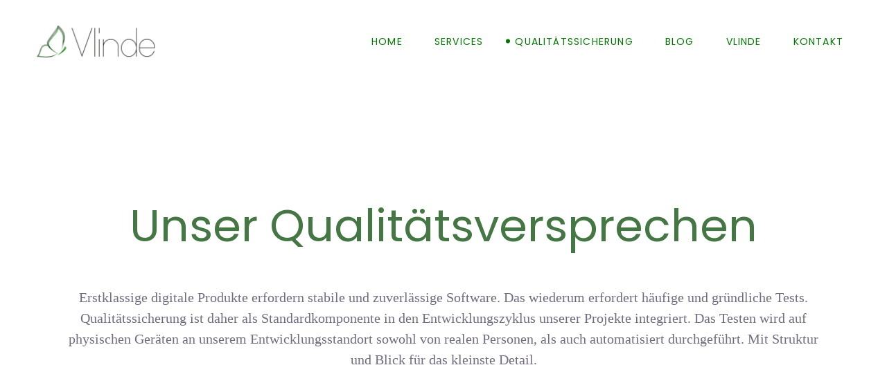

--- FILE ---
content_type: text/html; charset=UTF-8
request_url: https://www.vlinde.de/qualitat/
body_size: 29563
content:
<!DOCTYPE html>
<html lang="en-US">
<head><meta charset="UTF-8"/><script>if(navigator.userAgent.match(/MSIE|Internet Explorer/i)||navigator.userAgent.match(/Trident\/7\..*?rv:11/i)){var href=document.location.href;if(!href.match(/[?&]nowprocket/)){if(href.indexOf("?")==-1){if(href.indexOf("#")==-1){document.location.href=href+"?nowprocket=1"}else{document.location.href=href.replace("#","?nowprocket=1#")}}else{if(href.indexOf("#")==-1){document.location.href=href+"&nowprocket=1"}else{document.location.href=href.replace("#","&nowprocket=1#")}}}}</script><script>class RocketLazyLoadScripts{constructor(e){this.triggerEvents=e,this.eventOptions={passive:!0},this.userEventListener=this.triggerListener.bind(this),this.delayedScripts={normal:[],async:[],defer:[]},this.allJQueries=[]}_addUserInteractionListener(e){this.triggerEvents.forEach((t=>window.addEventListener(t,e.userEventListener,e.eventOptions)))}_removeUserInteractionListener(e){this.triggerEvents.forEach((t=>window.removeEventListener(t,e.userEventListener,e.eventOptions)))}triggerListener(){this._removeUserInteractionListener(this),"loading"===document.readyState?document.addEventListener("DOMContentLoaded",this._loadEverythingNow.bind(this)):this._loadEverythingNow()}async _loadEverythingNow(){this._delayEventListeners(),this._delayJQueryReady(this),this._handleDocumentWrite(),this._registerAllDelayedScripts(),this._preloadAllScripts(),await this._loadScriptsFromList(this.delayedScripts.normal),await this._loadScriptsFromList(this.delayedScripts.defer),await this._loadScriptsFromList(this.delayedScripts.async),await this._triggerDOMContentLoaded(),await this._triggerWindowLoad(),window.dispatchEvent(new Event("rocket-allScriptsLoaded"))}_registerAllDelayedScripts(){document.querySelectorAll("script[type=rocketlazyloadscript]").forEach((e=>{e.hasAttribute("src")?e.hasAttribute("async")&&!1!==e.async?this.delayedScripts.async.push(e):e.hasAttribute("defer")&&!1!==e.defer||"module"===e.getAttribute("data-rocket-type")?this.delayedScripts.defer.push(e):this.delayedScripts.normal.push(e):this.delayedScripts.normal.push(e)}))}async _transformScript(e){return await this._requestAnimFrame(),new Promise((t=>{const n=document.createElement("script");let r;[...e.attributes].forEach((e=>{let t=e.nodeName;"type"!==t&&("data-rocket-type"===t&&(t="type",r=e.nodeValue),n.setAttribute(t,e.nodeValue))})),e.hasAttribute("src")?(n.addEventListener("load",t),n.addEventListener("error",t)):(n.text=e.text,t()),e.parentNode.replaceChild(n,e)}))}async _loadScriptsFromList(e){const t=e.shift();return t?(await this._transformScript(t),this._loadScriptsFromList(e)):Promise.resolve()}_preloadAllScripts(){var e=document.createDocumentFragment();[...this.delayedScripts.normal,...this.delayedScripts.defer,...this.delayedScripts.async].forEach((t=>{const n=t.getAttribute("src");if(n){const t=document.createElement("link");t.href=n,t.rel="preload",t.as="script",e.appendChild(t)}})),document.head.appendChild(e)}_delayEventListeners(){let e={};function t(t,n){!function(t){function n(n){return e[t].eventsToRewrite.indexOf(n)>=0?"rocket-"+n:n}e[t]||(e[t]={originalFunctions:{add:t.addEventListener,remove:t.removeEventListener},eventsToRewrite:[]},t.addEventListener=function(){arguments[0]=n(arguments[0]),e[t].originalFunctions.add.apply(t,arguments)},t.removeEventListener=function(){arguments[0]=n(arguments[0]),e[t].originalFunctions.remove.apply(t,arguments)})}(t),e[t].eventsToRewrite.push(n)}function n(e,t){let n=e[t];Object.defineProperty(e,t,{get:()=>n||function(){},set(r){e["rocket"+t]=n=r}})}t(document,"DOMContentLoaded"),t(window,"DOMContentLoaded"),t(window,"load"),t(window,"pageshow"),t(document,"readystatechange"),n(document,"onreadystatechange"),n(window,"onload"),n(window,"onpageshow")}_delayJQueryReady(e){let t=window.jQuery;Object.defineProperty(window,"jQuery",{get:()=>t,set(n){if(n&&n.fn&&!e.allJQueries.includes(n)){n.fn.ready=n.fn.init.prototype.ready=function(t){e.domReadyFired?t.bind(document)(n):document.addEventListener("rocket-DOMContentLoaded",(()=>t.bind(document)(n)))};const t=n.fn.on;n.fn.on=n.fn.init.prototype.on=function(){if(this[0]===window){function e(e){return e.split(" ").map((e=>"load"===e||0===e.indexOf("load.")?"rocket-jquery-load":e)).join(" ")}"string"==typeof arguments[0]||arguments[0]instanceof String?arguments[0]=e(arguments[0]):"object"==typeof arguments[0]&&Object.keys(arguments[0]).forEach((t=>{delete Object.assign(arguments[0],{[e(t)]:arguments[0][t]})[t]}))}return t.apply(this,arguments),this},e.allJQueries.push(n)}t=n}})}async _triggerDOMContentLoaded(){this.domReadyFired=!0,await this._requestAnimFrame(),document.dispatchEvent(new Event("rocket-DOMContentLoaded")),await this._requestAnimFrame(),window.dispatchEvent(new Event("rocket-DOMContentLoaded")),await this._requestAnimFrame(),document.dispatchEvent(new Event("rocket-readystatechange")),await this._requestAnimFrame(),document.rocketonreadystatechange&&document.rocketonreadystatechange()}async _triggerWindowLoad(){await this._requestAnimFrame(),window.dispatchEvent(new Event("rocket-load")),await this._requestAnimFrame(),window.rocketonload&&window.rocketonload(),await this._requestAnimFrame(),this.allJQueries.forEach((e=>e(window).trigger("rocket-jquery-load"))),window.dispatchEvent(new Event("rocket-pageshow")),await this._requestAnimFrame(),window.rocketonpageshow&&window.rocketonpageshow()}_handleDocumentWrite(){const e=new Map;document.write=document.writeln=function(t){const n=document.currentScript,r=document.createRange(),i=n.parentElement;let o=e.get(n);void 0===o&&(o=n.nextSibling,e.set(n,o));const a=document.createDocumentFragment();r.setStart(a,0),a.appendChild(r.createContextualFragment(t)),i.insertBefore(a,o)}}async _requestAnimFrame(){return new Promise((e=>requestAnimationFrame(e)))}static run(){const e=new RocketLazyLoadScripts(["keydown","mousemove","touchmove","touchstart","touchend","wheel"]);e._addUserInteractionListener(e)}}RocketLazyLoadScripts.run();</script>
	
		
		<link rel="profile" href="https://gmpg.org/xfn/11"/>
		
				<meta name="viewport" content="width=device-width,initial-scale=1,user-scalable=yes">
		<script type="rocketlazyloadscript" id="lpData" data-rocket-type="text/javascript">
var lpData = {"site_url":"https:\/\/www.vlinde.de","user_id":"0","theme":"foton-child","lp_rest_url":"https:\/\/www.vlinde.de\/wp-json\/","nonce":"dba2a12303","is_course_archive":"","courses_url":"https:\/\/www.vlinde.de\/learn\/","urlParams":[],"lp_version":"4.2.7.6","lp_rest_load_ajax":"https:\/\/www.vlinde.de\/wp-json\/lp\/v1\/load_content_via_ajax\/","ajaxUrl":"https:\/\/www.vlinde.de\/wp-admin\/admin-ajax.php","lpAjaxUrl":"https:\/\/www.vlinde.de\/wp-content\/plugins\/learnpress\/inc\/lp-ajax.php","coverImageRatio":"5.16","toast":{"gravity":"bottom","position":"center","duration":3000,"close":1,"stopOnFocus":1,"classPrefix":"lp-toast"},"i18n":[]};
</script>
		<style id="learn-press-custom-css">
			:root {
				--lp-container-max-width: 1290px;
				--lp-cotainer-padding: 1rem;
				--lp-primary-color: #ffb606;
				--lp-secondary-color: #442e66;
			}
		</style>
		<meta name='robots' content='index, follow, max-image-preview:large, max-snippet:-1, max-video-preview:-1' />

	<!-- This site is optimized with the Yoast SEO plugin v19.7.1 - https://yoast.com/wordpress/plugins/seo/ -->
	<title>Qualitätssicherung für Softwareentwicklung - Vlinde</title><style id="rocket-critical-css">#cookie-law-info-bar{font-size:15px;margin:0 auto;padding:12px 10px;position:absolute;text-align:center;box-sizing:border-box;width:100%;z-index:9999;display:none;left:0px;font-weight:300;box-shadow:0 -1px 10px 0 rgba(172,171,171,0.3)}#cookie-law-info-again{font-size:10pt;margin:0;padding:5px 10px;text-align:center;z-index:9999;box-shadow:#161616 2px 2px 5px 2px}#cookie-law-info-bar span{vertical-align:middle}.cli-plugin-button,.cli-plugin-button:visited{display:inline-block;padding:9px 12px;color:#fff;text-decoration:none;position:relative;margin-left:5px;text-decoration:none}.cli-plugin-button,.cli-plugin-button:visited,.medium.cli-plugin-button,.medium.cli-plugin-button:visited{font-size:13px;font-weight:400;line-height:1}.cli-plugin-button{margin-top:5px}.cli-bar-popup{-moz-background-clip:padding;-webkit-background-clip:padding;background-clip:padding-box;-webkit-border-radius:30px;-moz-border-radius:30px;border-radius:30px;padding:20px}.cli-container-fluid{padding-right:15px;padding-left:15px;margin-right:auto;margin-left:auto}.cli-row{display:-ms-flexbox;display:flex;-ms-flex-wrap:wrap;flex-wrap:wrap;margin-right:-15px;margin-left:-15px}.cli-align-items-stretch{-ms-flex-align:stretch!important;align-items:stretch!important}.cli-px-0{padding-left:0;padding-right:0}.cli-btn{font-size:14px;display:inline-block;font-weight:400;text-align:center;white-space:nowrap;vertical-align:middle;border:1px solid transparent;padding:.5rem 1.25rem;line-height:1;border-radius:.25rem}.cli-modal-backdrop{position:fixed;top:0;right:0;bottom:0;left:0;z-index:1040;background-color:#000;display:none}.cli-modal-backdrop.cli-fade{opacity:0}.cli-modal a{text-decoration:none}.cli-modal .cli-modal-dialog{position:relative;width:auto;margin:.5rem;font-family:-apple-system,BlinkMacSystemFont,"Segoe UI",Roboto,"Helvetica Neue",Arial,sans-serif,"Apple Color Emoji","Segoe UI Emoji","Segoe UI Symbol";font-size:1rem;font-weight:400;line-height:1.5;color:#212529;text-align:left;display:-ms-flexbox;display:flex;-ms-flex-align:center;align-items:center;min-height:calc(100% - (.5rem * 2))}@media (min-width:576px){.cli-modal .cli-modal-dialog{max-width:500px;margin:1.75rem auto;min-height:calc(100% - (1.75rem * 2))}}@media (min-width:992px){.cli-modal .cli-modal-dialog{max-width:900px}}.cli-modal-content{position:relative;display:-ms-flexbox;display:flex;-ms-flex-direction:column;flex-direction:column;width:100%;background-color:#fff;background-clip:padding-box;border-radius:.3rem;outline:0}.cli-modal .cli-modal-close{position:absolute;right:10px;top:10px;z-index:1;padding:0;background-color:transparent!important;border:0;-webkit-appearance:none;font-size:1.5rem;font-weight:700;line-height:1;color:#000;text-shadow:0 1px 0 #fff}.cli-switch{display:inline-block;position:relative;min-height:1px;padding-left:70px;font-size:14px}.cli-switch input[type="checkbox"]{display:none}.cli-switch .cli-slider{background-color:#e3e1e8;height:24px;width:50px;bottom:0;left:0;position:absolute;right:0;top:0}.cli-switch .cli-slider:before{background-color:#fff;bottom:2px;content:"";height:20px;left:2px;position:absolute;width:20px}.cli-switch input:checked+.cli-slider{background-color:#00acad}.cli-switch input:checked+.cli-slider:before{transform:translateX(26px)}.cli-switch .cli-slider{border-radius:34px}.cli-switch .cli-slider:before{border-radius:50%}.cli-tab-content{background:#ffffff}.cli-tab-content{width:100%;padding:30px}@media (max-width:767px){.cli-tab-content{padding:30px 10px}}.cli-tab-content p{color:#343438;font-size:14px;margin-top:0}.cli-container-fluid{padding-right:15px;padding-left:15px;margin-right:auto;margin-left:auto}.cli-row{display:-ms-flexbox;display:flex;-ms-flex-wrap:wrap;flex-wrap:wrap;margin-right:-15px;margin-left:-15px}.cli-align-items-stretch{-ms-flex-align:stretch!important;align-items:stretch!important}.cli-px-0{padding-left:0;padding-right:0}.cli-btn{font-size:14px;display:inline-block;font-weight:400;text-align:center;white-space:nowrap;vertical-align:middle;border:1px solid transparent;padding:.5rem 1.25rem;line-height:1;border-radius:.25rem}.cli-modal-backdrop{position:fixed;top:0;right:0;bottom:0;left:0;z-index:1040;background-color:#000;-webkit-transform:scale(0);transform:scale(0)}.cli-modal-backdrop.cli-fade{opacity:0}.cli-modal{position:fixed;top:0;right:0;bottom:0;left:0;z-index:99999;transform:scale(0);overflow:hidden;outline:0}.cli-modal a{text-decoration:none}.cli-modal .cli-modal-dialog{position:relative;width:auto;margin:.5rem;font-family:inherit;font-size:1rem;font-weight:400;line-height:1.5;color:#212529;text-align:left;display:-ms-flexbox;display:flex;-ms-flex-align:center;align-items:center;min-height:calc(100% - (.5rem * 2))}@media (min-width:576px){.cli-modal .cli-modal-dialog{max-width:500px;margin:1.75rem auto;min-height:calc(100% - (1.75rem * 2))}}.cli-modal-content{position:relative;display:-ms-flexbox;display:flex;-ms-flex-direction:column;flex-direction:column;width:100%;background-color:#fff;background-clip:padding-box;border-radius:.2rem;box-sizing:border-box;outline:0}.cli-switch{display:inline-block;position:relative;min-height:1px;padding-left:38px;font-size:14px}.cli-switch input[type="checkbox"]{display:none}.cli-switch .cli-slider{background-color:#e3e1e8;height:20px;width:38px;bottom:0;left:0;position:absolute;right:0;top:0}.cli-switch .cli-slider:before{background-color:#fff;bottom:2px;content:"";height:15px;left:3px;position:absolute;width:15px}.cli-switch input:checked+.cli-slider{background-color:#61a229}.cli-switch input:checked+.cli-slider:before{transform:translateX(18px)}.cli-switch .cli-slider{border-radius:34px;font-size:0}.cli-switch .cli-slider:before{border-radius:50%}.cli-tab-content{background:#ffffff}.cli-tab-content{width:100%;padding:5px 30px 5px 5px;box-sizing:border-box}@media (max-width:767px){.cli-tab-content{padding:30px 10px}}.cli-tab-content p{color:#343438;font-size:14px;margin-top:0}.cli-tab-footer .cli-btn{background-color:#00acad;padding:10px 15px;text-decoration:none}.cli-tab-footer .wt-cli-privacy-accept-btn{background-color:#61a229;color:#ffffff;border-radius:0}.cli-tab-footer{width:100%;text-align:right;padding:20px 0}.cli-col-12{width:100%}.cli-tab-header{display:flex;justify-content:space-between}.cli-tab-header a:before{width:10px;height:2px;left:0;top:calc(50% - 1px)}.cli-tab-header a:after{width:2px;height:10px;left:4px;top:calc(50% - 5px);-webkit-transform:none;transform:none}.cli-tab-header a:before{width:7px;height:7px;border-right:1px solid #4a6e78;border-bottom:1px solid #4a6e78;content:" ";transform:rotate(-45deg);margin-right:10px}.cli-tab-header a.cli-nav-link{position:relative;display:flex;align-items:center;font-size:14px;color:#000;text-transform:capitalize}.cli-tab-header{border-radius:5px;padding:12px 15px;background-color:#f2f2f2}.cli-modal .cli-modal-close{position:absolute;right:0;top:0;z-index:1;-webkit-appearance:none;width:40px;height:40px;padding:0;border-radius:50%;padding:10px;background:transparent;border:none;min-width:40px}.cli-tab-container h4{font-family:inherit;font-size:16px;margin-bottom:15px;margin:10px 0}#cliSettingsPopup .cli-tab-section-container{padding-top:12px}.cli-tab-container p,.cli-privacy-content-text{font-size:14px;line-height:1.4;margin-top:0;padding:0;color:#000}.cli-tab-content{display:none}.cli-tab-section .cli-tab-content{padding:10px 20px 5px 20px}.cli-tab-section{margin-top:5px}@media (min-width:992px){.cli-modal .cli-modal-dialog{max-width:645px}}.cli-switch .cli-slider:after{content:attr(data-cli-disable);position:absolute;right:50px;color:#000;font-size:12px;text-align:right;min-width:80px}.cli-switch input:checked+.cli-slider:after{content:attr(data-cli-enable)}.cli-privacy-overview:not(.cli-collapsed) .cli-privacy-content{max-height:60px;overflow:hidden}a.cli-privacy-readmore{font-size:12px;margin-top:12px;display:inline-block;padding-bottom:0;color:#000;text-decoration:underline}.cli-modal-footer{position:relative}a.cli-privacy-readmore:before{content:attr(data-readmore-text)}.cli-modal-close svg{fill:#000}span.cli-necessary-caption{color:#000;font-size:12px}.cli-tab-container .cli-row{max-height:500px;overflow-y:auto}.wt-cli-sr-only{display:none;font-size:16px}.wt-cli-necessary-checkbox{display:none!important}.wt-cli-privacy-overview-actions{padding-bottom:0}@media only screen and (max-width:768px){h1,h3,h4,h5{-webkit-hyphens:auto;-moz-hyphens:auto;-ms-hyphens:auto;hyphens:auto}}.mkdf-main-menu>ul>li>a>span.item_outer::before{background-color:#007700!important}ul{font-size:20px;line-height:30px}body,h1,h3{font-weight:300}h5{line-height:1.3em;letter-spacing:.035em}iframe{max-width:100%}.mkdf-content,.mkdf-wrapper{position:relative}.clearfix:after,.mkdf-container:after{clear:both}a,body,div,h1,h3,h4,h5,html,i,iframe,label,li,p,span,ul{background:0 0;border:0;margin:0;padding:0;vertical-align:baseline;outline:0}body{background-color:#fff}a img{border:none}ul{margin:15px 0}footer,header,nav{display:block}img{max-width:100%;height:auto}.clearfix:after,.clearfix:before{content:" ";display:table}html{overflow-y:scroll!important}body{font-family:Nunito,sans-serif;font-size:16px;line-height:28px;color:#716c80;overflow-x:hidden!important;-webkit-font-smoothing:antialiased}h1{font-size:80px;line-height:1.19em}h3{font-size:45px;line-height:1.22em}h4,h5{font-weight:400}h4{font-size:22px;line-height:1.45em}h5{font-size:16px}h1,h3,h4,h5{font-family:Poppins,sans-serif;margin:20px 0;color:#58468c}a,p a{color:#58468c;text-decoration:none}p{margin:10px 0}ul{list-style-position:inside}ul ul{margin:0;padding:0 0 0 15px}.alignleft{display:inline;float:left;margin:0 20px 20px 0}.mkdf-wrapper{left:0;z-index:1000}.mkdf-wrapper .mkdf-wrapper-inner{width:100%;overflow:hidden}.mkdf-content{margin-top:0;z-index:100;background-color:#fff}.mkdf-container:after,.mkdf-container:before{content:" ";display:table}.mkdf-container{z-index:100;position:relative}.mkdf-container{padding:0;width:100%}.mkdf-vertical-align-containers .mkdf-position-center-inner,.mkdf-vertical-align-containers .mkdf-position-left-inner,.mkdf-vertical-align-containers .mkdf-position-right-inner{display:inline-block;vertical-align:middle}.mkdf-container-inner{width:1100px;margin:0 auto;box-sizing:border-box}.mkdf-content .mkdf-content-inner>.mkdf-container>.mkdf-container-inner{padding-top:40px;padding-bottom:40px}.mkdf-grid{width:1100px;margin:0 auto}.mkdf-vertical-align-containers{position:relative;height:100%;width:100%;padding:0 20px;box-sizing:border-box}.mkdf-vertical-align-containers .mkdf-position-left{position:relative;float:left;z-index:2;height:100%}.mkdf-vertical-align-containers .mkdf-position-center{height:100%;width:100%;position:absolute;left:0;text-align:center;z-index:1}.mkdf-vertical-align-containers .mkdf-position-right{position:relative;float:right;z-index:2;height:100%;text-align:right}.mkdf-vertical-align-containers .mkdf-position-center:before,.mkdf-vertical-align-containers .mkdf-position-left:before,.mkdf-vertical-align-containers .mkdf-position-right:before{content:"";display:inline-block;vertical-align:middle;height:100%;margin-right:0}.wpb_row{margin-bottom:0!important}.mkdf-grid-col-12:after,.mkdf-grid-col-12:before,.mkdf-grid-col-3:after,.mkdf-grid-col-3:before,.mkdf-grid-row:after,.mkdf-grid-row:before{content:" ";display:table}.mkdf-grid-row{margin-left:-15px;margin-right:-15px}.mkdf-grid-row:after{clear:both}.mkdf-grid-col-12,.mkdf-grid-col-3{min-height:1px;padding-left:15px;padding-right:15px;position:relative;box-sizing:border-box}.mkdf-grid-col-3{float:left;width:25%}.mkdf-grid-col-3:after{clear:both}@media only screen and (max-width:1024px){.mkdf-grid-col-3{width:100%;float:none}}.mkdf-grid-col-12{float:left;width:100%}.mkdf-grid-col-12:after{clear:both}@media only screen and (max-width:1024px){.mkdf-grid-col-12{width:100%;float:none}}footer .widget.widget_nav_menu ul li{color:#fff}.widget{margin:0 0 50px}.widget.widget_text{margin:0 0 32px}.widget.widget_text .mkdf-widget-title{margin:9px 0 20px;letter-spacing:0}.widget .mkdf-widget-title{margin:0 0 17px}.widget ul{padding:0;margin:0;list-style:none}.widget ul li{margin:0 0 10px}.widget ul li:last-child{margin:0}.widget.widget_text img{display:block}.widget.widget_nav_menu ul li{margin:2px 0;color:#58468c;font-size:11px;font-family:Poppins,sans-serif;font-weight:400;text-transform:uppercase;letter-spacing:.125em}.widget.widget_nav_menu ul li:last-child{border:none}.widget.widget_nav_menu ul li ul{margin:4px 0 0;padding:0 0 0 10px}.widget.widget_nav_menu ul li ul li:last-child{padding:4px 0 0}.mkdf-page-footer .widget{color:#fff;margin:0 0 32px}.mkdf-page-footer .widget:last-child{margin:0!important}.mkdf-page-footer .widget h5{margin:0;color:#fff}.mkdf-page-footer .widget .mkdf-widget-title{color:#fff;margin:9px 0 22px;font-size:18px;letter-spacing:0}.mkdf-page-footer .widget a{color:#fff}.mkdf-page-header .mkdf-menu-area .mkdf-logo-wrapper a{max-height:120px}.mkdf-page-footer{position:relative;display:inline-block;width:100%;vertical-align:middle;z-index:100;box-sizing:border-box}.mkdf-page-footer a{color:#fff}.mkdf-menu-area-border-disable .mkdf-page-header .mkdf-menu-area{border:none}.mkdf-page-footer .mkdf-footer-top-holder{position:relative;display:inline-block;width:100%;vertical-align:middle;background-color:#292932;box-sizing:border-box}.mkdf-page-footer .mkdf-footer-top-holder .mkdf-footer-top-alignment-left{text-align:left}.mkdf-page-footer .mkdf-footer-top-holder .mkdf-footer-top-inner{box-sizing:border-box}.mkdf-page-footer .mkdf-footer-top-holder .mkdf-footer-top-inner.mkdf-grid{padding:118px 0 125px}.mkdf-page-header{position:relative;display:inline-block;width:100%;vertical-align:middle;margin:0;padding:0;z-index:110;box-sizing:border-box}.mkdf-page-header a img{display:block}.mkdf-page-header .mkdf-vertical-align-containers{padding:0 40px}.mkdf-page-header .mkdf-menu-area{position:relative;height:120px;background-color:#fff;box-sizing:border-box}.mkdf-menu-area-shadow-disable .mkdf-page-header .mkdf-menu-area{box-shadow:none}.mkdf-drop-down .second{box-shadow:0 10px 55px 5px rgba(137,173,255,.35)}.mkdf-logo-wrapper{display:inline-block;vertical-align:middle}.mkdf-logo-wrapper a{position:relative;display:inline-block;vertical-align:top;max-width:100%}.mkdf-logo-wrapper a img{height:100%;width:auto}.mkdf-logo-wrapper a img.mkdf-normal-logo{opacity:1}.mkdf-logo-wrapper a img.mkdf-light-logo{opacity:0;-webkit-transform:translateY(-200%);-moz-transform:translateY(-200%);transform:translateY(-200%)}.mkdf-main-menu{position:relative;display:inline-block;vertical-align:middle;height:100%;width:auto}.mkdf-main-menu>ul,.mkdf-main-menu>ul>li>a{display:inline-block;width:100%;vertical-align:middle;height:100%;position:relative}.mkdf-main-menu ul{list-style:none;margin:0;padding:0;text-align:left}.mkdf-main-menu ul li{position:relative;display:inline-block;float:left;padding:0;margin:0}.mkdf-main-menu ul li a{font-size:16px;line-height:24px;color:#716c80;text-transform:capitalize}.mkdf-main-menu ul li a i:before{margin:0 7px 0 0}.mkdf-main-menu>ul>li{float:left;height:100%;box-sizing:border-box}.mkdf-main-menu>ul>li>a{padding:0 23px;color:#58468c;font-family:Poppins,sans-serif;font-size:14px;letter-spacing:.085em;line-height:23px;text-transform:uppercase;font-weight:400;box-sizing:border-box}.mkdf-main-menu>ul>li>a>span.item_outer{position:relative;display:block;top:50%;-webkit-transform:translateY(-50%);-moz-transform:translateY(-50%);transform:translateY(-50%)}.mkdf-main-menu>ul>li>a>span.item_outer:before{content:'';position:absolute;left:-13px;top:calc(50% - 1px);width:6px;height:6px;border-radius:50%;opacity:0;background-color:#5580ff;-webkit-transform:translateY(-50%);-moz-transform:translateY(-50%);transform:translateY(-50%)}.mkdf-main-menu>ul>li>a>span.item_outer .item_text{position:relative;display:inline-block;vertical-align:top}.mkdf-main-menu>ul>li.has_sub>a .mkdf-menu-arrow{display:none}.mkdf-drop-down .second{position:absolute;display:block;left:-17px;top:100%;visibility:hidden;overflow:hidden;opacity:0;z-index:10;border-radius:8px}.mkdf-drop-down .second.right{right:-5px;left:auto}.mkdf-drop-down .second .inner{position:relative;display:block;padding:0;margin:0;z-index:997}.mkdf-drop-down .second .inner ul{border-radius:10px}.mkdf-drop-down .second .inner ul li{display:block;float:none;height:auto}.mkdf-drop-down .second .inner ul li a{display:block;float:none;margin:0;padding:8px 22px 8px 33px}.mkdf-drop-down .second .inner ul li a .item_outer{position:relative;display:block;overflow:hidden;padding:0 30px 0 0;box-sizing:border-box}.mkdf-drop-down .second .inner ul li a .item_outer:before{content:'';position:absolute;left:-15px;top:calc(50% - 1px);width:6px;height:6px;border-radius:50%;opacity:0;background-color:#5580ff;-webkit-transform:translateY(-50%);-moz-transform:translateY(-50%);transform:translateY(-50%)}.mkdf-drop-down .second .inner ul.right li a .item_outer{padding:0 0 0 30px}.mkdf-drop-down .second .inner ul.right li a .item_outer:before{left:auto;right:-15px}.mkdf-drop-down .second .inner ul.right li a{text-align:right}.mkdf-drop-down .narrow .second .inner ul{position:relative;display:inline-block;vertical-align:middle;background-color:#fff;padding:24px 0}.mkdf-drop-down .narrow .second .inner ul li{width:261px}.mkdf-header-standard .mkdf-menu-area.mkdf-menu-right .mkdf-main-menu{width:auto}.mkdf-header-standard .mkdf-menu-area.mkdf-menu-right .mkdf-vertical-align-containers .mkdf-position-right-inner{height:100%}.mkdf-mobile-header{position:relative;display:none;z-index:110}.mkdf-mobile-header .mkdf-mobile-header-inner{position:relative;height:70px;background-color:#fff;border-bottom:1px solid #edeff2;box-sizing:border-box}.mkdf-mobile-header .mkdf-mobile-header-inner .mkdf-mobile-header-holder{position:relative;z-index:2;height:100%}.mkdf-mobile-header .mkdf-grid{height:100%}.mkdf-mobile-header .mkdf-vertical-align-containers{padding:0}.mkdf-mobile-header .mkdf-mobile-logo-wrapper a{display:block}.mkdf-mobile-header .mkdf-mobile-logo-wrapper img{display:block;height:100%;width:auto}.mkdf-mobile-header .mkdf-mobile-menu-opener{position:relative;height:100%;float:left;z-index:2}.mkdf-mobile-header .mkdf-mobile-menu-opener a{display:table;height:100%;padding-right:10px}.mkdf-mobile-header .mkdf-mobile-menu-opener a>*{position:relative;display:table-cell;vertical-align:middle;line-height:1em}.mkdf-mobile-header .mkdf-mobile-menu-opener.mkdf-mobile-menu-opener-icon-pack .mkdf-mobile-menu-icon{font-size:20px}.mkdf-mobile-header .mkdf-mobile-menu-opener.mkdf-mobile-menu-opener-icon-pack .mkdf-mobile-menu-icon *,.mkdf-mobile-header .mkdf-mobile-menu-opener.mkdf-mobile-menu-opener-icon-pack .mkdf-mobile-menu-icon :before{display:block;line-height:inherit}.mkdf-mobile-header .mkdf-mobile-nav{display:none;background-color:#fff;border-bottom:1px solid #edeff2}.mkdf-mobile-header .mkdf-mobile-nav ul{padding:0;margin:0;list-style-type:none}.mkdf-mobile-header .mkdf-mobile-nav ul li{position:relative;padding:0;margin:0;-webkit-transform:translateZ(0)}.mkdf-mobile-header .mkdf-mobile-nav ul li a{position:relative;display:block;padding:9px 0;margin:0;color:#716c80;border-bottom:1px solid #edeff2;font-size:16px;line-height:24px;text-transform:capitalize;font-weight:300;letter-spacing:0}.mkdf-mobile-header .mkdf-mobile-nav ul ul{display:none;margin-left:15px}.mkdf-mobile-header .mkdf-mobile-nav .mkdf-grid>ul>li>a{color:#58468c;font-family:Poppins,sans-serif;font-size:14px;letter-spacing:.085em;line-height:23px;text-transform:uppercase;font-weight:400}.mkdf-mobile-header .mkdf-mobile-nav .mkdf-grid>ul>li>a:before{content:'';position:absolute;left:-13px;top:calc(50% - 1px);width:6px;height:6px;border-radius:50%;opacity:0;background-color:#ff8a73;-webkit-transform:translateY(-50%);-moz-transform:translateY(-50%);transform:translateY(-50%)}.mkdf-mobile-header .mkdf-mobile-nav .mobile_arrow{position:absolute;right:0;top:0;width:50px;height:auto;padding:9px 12px 9px 0;font-size:23px;color:#5580ff;line-height:inherit;text-align:right;box-sizing:border-box}.mkdf-mobile-header .mkdf-mobile-nav .mobile_arrow .mkdf-sub-arrow{line-height:1;display:inline-block;vertical-align:middle}.mkdf-mobile-header .mkdf-mobile-nav .mobile_arrow .arrow_carrot-down{display:none}.mkdf-mobile-header .mkdf-mobile-nav>.mkdf-grid>ul>li:last-child>a{border-bottom:none}.mkdf-social-icon-widget-holder{position:relative;display:inline-block;vertical-align:middle;margin:0}.mkdf-social-icon-widget-holder .mkdf-social-icon-widget{color:inherit;line-height:inherit;font-size:inherit;font-style:inherit;font-weight:inherit;letter-spacing:inherit}.arrow_carrot-down,.arrow_carrot-right,.icon_menu{font-family:'ElegantIcons';speak:none;font-style:normal;font-weight:normal;font-variant:normal;text-transform:none;line-height:1;-webkit-font-smoothing:antialiased}.arrow_carrot-down:before{content:"\33"}.arrow_carrot-right:before{content:"\35"}.icon_menu:before{content:"\61"}.fa,.fab{-moz-osx-font-smoothing:grayscale;-webkit-font-smoothing:antialiased;display:inline-block;font-style:normal;font-variant:normal;text-rendering:auto;line-height:1}.fa-angle-down:before{content:"\f107"}.fa-facebook:before{content:"\f09a"}.fa-linkedin:before{content:"\f08c"}.fa-xing:before{content:"\f168"}.fab{font-family:Font Awesome\ 5 Brands}.fa{font-family:Font Awesome\ 5 Free}.fa{font-weight:900}body{font-family:Verdana}.mkdf-mobile-header .mkdf-mobile-nav .mkdf-grid>ul>li>a:before{background-color:#007700}body,.mkdf-content{background-color:#ffffff}h1{color:#447744;font-size:65px}h3{color:#777777;font-size:35px}h4{color:#777777}p{font-size:20px;line-height:30px}a,p a{color:#007700}.mkdf-page-footer .mkdf-footer-top-holder{background-color:#447744}.mkdf-page-header .mkdf-menu-area{background-color:rgba(255,255,255,0)}.mkdf-main-menu>ul>li>a{color:#007700}@media only screen and (max-width:1200px){.mkdf-container-inner,.mkdf-grid{width:950px}}@media only screen and (max-width:1024px){body:not(.error404) .mkdf-content{margin-top:0!important}.mkdf-container-inner,.mkdf-grid{width:768px}}@media only screen and (max-width:768px){.mkdf-container-inner,.mkdf-grid{width:600px}}@media only screen and (max-width:680px){.mkdf-container-inner,.mkdf-grid{width:420px}}@media only screen and (max-width:480px){.mkdf-container-inner,.mkdf-grid{width:300px}}@media only screen and (max-width:320px){.mkdf-container-inner,.mkdf-grid{width:90%}}@media only screen and (max-width:680px){.mkdf-page-footer .mkdf-column-content:not(:first-child){margin-top:30px}}@media only screen and (max-width:1024px) and (min-width:681px){.mkdf-page-footer .mkdf-column-content.mkdf-grid-col-3{width:50%;float:left}.mkdf-page-footer .mkdf-column-content.mkdf-grid-col-3:nth-child(2n+1){clear:both}.mkdf-page-footer .mkdf-column-content.mkdf-grid-col-3:nth-child(3),.mkdf-page-footer .mkdf-column-content.mkdf-grid-col-3:nth-child(4){margin-top:30px}}@media only screen and (max-width:1024px){.mkdf-page-header{display:none}.mkdf-mobile-header{display:block}}@media only screen and (min-width:769px) and (max-width:1024px){h1{font-size:45px}h3{font-size:25px}h4{font-size:20px}}@media only screen and (min-width:681px) and (max-width:768px){h1{font-size:45px}h3{font-size:25px}h4{font-size:20px}body,p{font-size:20px}}@media only screen and (max-width:680px){h1{font-size:30px}h3{font-size:20px}h4{font-size:16px}body,p{font-size:12px}}.vc_row:after,.vc_row:before{content:" ";display:table}.vc_row:after{clear:both}.vc_column_container{width:100%}.vc_row{margin-left:-15px;margin-right:-15px}.vc_col-sm-12{position:relative;min-height:1px;padding-left:15px;padding-right:15px;-webkit-box-sizing:border-box;-moz-box-sizing:border-box;box-sizing:border-box}@media (min-width:768px){.vc_col-sm-12{float:left}.vc_col-sm-12{width:100%}}.vc_column-inner::after,.vc_column-inner::before{content:" ";display:table}.vc_column-inner::after{clear:both}.vc_column_container{padding-left:0;padding-right:0}.vc_column_container>.vc_column-inner{box-sizing:border-box;padding-left:15px;padding-right:15px;width:100%}.fa{display:inline-block;font:normal normal normal 14px/1 FontAwesome;font-size:inherit;text-rendering:auto;-webkit-font-smoothing:antialiased;-moz-osx-font-smoothing:grayscale}.fa-facebook:before{content:"\f09a"}.fa-linkedin:before{content:"\f0e1"}.fa-angle-down:before{content:"\f107"}.fa-xing:before{content:"\f168"}.clearfix:after{clear:both;display:block;content:''}</style><link rel="preload" href="https://www.vlinde.de/wp-content/cache/min/1/bae8ab40652b382741fd14ffada710be.css" data-rocket-async="style" as="style" onload="this.onload=null;this.rel='stylesheet'" media="all" data-minify="1" />
	<meta name="description" content="Herausragende Digitalprodukte erfordern zuverlässige Software. Qualitätssicherung ist daher als Standardkomponente in den Entwicklungszyklus integriert." />
	<link rel="canonical" href="https://www.vlinde.de/qualitat/" />
	<meta property="og:locale" content="en_US" />
	<meta property="og:type" content="article" />
	<meta property="og:title" content="Qualitätssicherung für Softwareentwicklung - Vlinde" />
	<meta property="og:description" content="Herausragende Digitalprodukte erfordern zuverlässige Software. Qualitätssicherung ist daher als Standardkomponente in den Entwicklungszyklus integriert." />
	<meta property="og:url" content="https://www.vlinde.de/qualitat/" />
	<meta property="og:site_name" content="Vlinde" />
	<meta property="article:modified_time" content="2022-10-25T13:02:55+00:00" />
	<meta name="twitter:card" content="summary_large_image" />
	<meta name="twitter:label1" content="Est. reading time" />
	<meta name="twitter:data1" content="4 minutes" />
	<script type="application/ld+json" class="yoast-schema-graph">{"@context":"https://schema.org","@graph":[{"@type":"WebPage","@id":"https://www.vlinde.de/qualitat/","url":"https://www.vlinde.de/qualitat/","name":"Qualitätssicherung für Softwareentwicklung - Vlinde","isPartOf":{"@id":"https://www.vlinde.de/#website"},"datePublished":"2019-05-20T09:13:59+00:00","dateModified":"2022-10-25T13:02:55+00:00","description":"Herausragende Digitalprodukte erfordern zuverlässige Software. Qualitätssicherung ist daher als Standardkomponente in den Entwicklungszyklus integriert.","breadcrumb":{"@id":"https://www.vlinde.de/qualitat/#breadcrumb"},"inLanguage":"en-US","potentialAction":[{"@type":"ReadAction","target":["https://www.vlinde.de/qualitat/"]}]},{"@type":"BreadcrumbList","@id":"https://www.vlinde.de/qualitat/#breadcrumb","itemListElement":[{"@type":"ListItem","position":1,"name":"Home","item":"https://www.vlinde.de/"},{"@type":"ListItem","position":2,"name":"Qualitätssicherung für Softwareentwicklung"}]},{"@type":"WebSite","@id":"https://www.vlinde.de/#website","url":"https://www.vlinde.de/","name":"Vlinde","description":"Code. Design. UI / UX.","potentialAction":[{"@type":"SearchAction","target":{"@type":"EntryPoint","urlTemplate":"https://www.vlinde.de/?s={search_term_string}"},"query-input":"required name=search_term_string"}],"inLanguage":"en-US"}]}</script>
	<!-- / Yoast SEO plugin. -->


<link rel='dns-prefetch' href='//maps.googleapis.com' />


<link rel="alternate" type="application/rss+xml" title="Vlinde &raquo; Feed" href="https://www.vlinde.de/feed/" />
<link rel="alternate" type="application/rss+xml" title="Vlinde &raquo; Comments Feed" href="https://www.vlinde.de/comments/feed/" />
<style type="text/css">
img.wp-smiley,
img.emoji {
	display: inline !important;
	border: none !important;
	box-shadow: none !important;
	height: 1em !important;
	width: 1em !important;
	margin: 0 0.07em !important;
	vertical-align: -0.1em !important;
	background: none !important;
	padding: 0 !important;
}
</style>
	




<style id='rs-plugin-settings-inline-css' type='text/css'>
#rs-demo-id {}
</style>
























<style id='rocket-lazyload-inline-css' type='text/css'>
.rll-youtube-player{position:relative;padding-bottom:56.23%;height:0;overflow:hidden;max-width:100%;}.rll-youtube-player iframe{position:absolute;top:0;left:0;width:100%;height:100%;z-index:100;background:0 0}.rll-youtube-player img{bottom:0;display:block;left:0;margin:auto;max-width:100%;width:100%;position:absolute;right:0;top:0;border:none;height:auto;cursor:pointer;-webkit-transition:.4s all;-moz-transition:.4s all;transition:.4s all}.rll-youtube-player img:hover{-webkit-filter:brightness(75%)}.rll-youtube-player .play{height:72px;width:72px;left:50%;top:50%;margin-left:-36px;margin-top:-36px;position:absolute;background:url(https://www.vlinde.de/wp-content/plugins/wp-rocket/assets/img/youtube.png) no-repeat;cursor:pointer}
</style>
<script type="rocketlazyloadscript" data-rocket-type='text/javascript' src='https://www.vlinde.de/wp-includes/js/jquery/jquery.min.js?ver=3.6.0' id='jquery-core-js'></script>
<script type="rocketlazyloadscript" data-rocket-type='text/javascript' src='https://www.vlinde.de/wp-includes/js/jquery/jquery-migrate.min.js?ver=3.3.2' id='jquery-migrate-js' defer></script>
<script type='text/javascript' id='cookie-law-info-js-extra'>
/* <![CDATA[ */
var Cli_Data = {"nn_cookie_ids":[],"cookielist":[],"non_necessary_cookies":[],"ccpaEnabled":"","ccpaRegionBased":"","ccpaBarEnabled":"","strictlyEnabled":["necessary","obligatoire"],"ccpaType":"gdpr","js_blocking":"","custom_integration":"","triggerDomRefresh":"","secure_cookies":""};
var cli_cookiebar_settings = {"animate_speed_hide":"500","animate_speed_show":"500","background":"#FFF","border":"#b1a6a6c2","border_on":"","button_1_button_colour":"#007700","button_1_button_hover":"#005f00","button_1_link_colour":"#fff","button_1_as_button":"1","button_1_new_win":"","button_2_button_colour":"#333","button_2_button_hover":"#292929","button_2_link_colour":"#444","button_2_as_button":"","button_2_hidebar":"","button_3_button_colour":"#777777","button_3_button_hover":"#5f5f5f","button_3_link_colour":"#fff","button_3_as_button":"1","button_3_new_win":"","button_4_button_colour":"#000","button_4_button_hover":"#000000","button_4_link_colour":"#fff","button_4_as_button":"1","button_7_button_colour":"#61a229","button_7_button_hover":"#4e8221","button_7_link_colour":"#fff","button_7_as_button":"1","button_7_new_win":"","font_family":"Verdana, Geneva","header_fix":"","notify_animate_hide":"1","notify_animate_show":"","notify_div_id":"#cookie-law-info-bar","notify_position_horizontal":"right","notify_position_vertical":"bottom","scroll_close":"","scroll_close_reload":"","accept_close_reload":"","reject_close_reload":"","showagain_tab":"","showagain_background":"#fff","showagain_border":"#000","showagain_div_id":"#cookie-law-info-again","showagain_x_position":"100px","text":"#000000","show_once_yn":"","show_once":"10000","logging_on":"","as_popup":"","popup_overlay":"1","bar_heading_text":"","cookie_bar_as":"banner","popup_showagain_position":"bottom-right","widget_position":"left"};
var log_object = {"ajax_url":"https:\/\/www.vlinde.de\/wp-admin\/admin-ajax.php"};
/* ]]> */
</script>
<script type="rocketlazyloadscript" data-minify="1" data-rocket-type='text/javascript' src='https://www.vlinde.de/wp-content/cache/min/1/wp-content/plugins/cookie-law-info/legacy/public/js/cookie-law-info-public.js?ver=1734425502' id='cookie-law-info-js' defer></script>
<script type="rocketlazyloadscript" data-rocket-type='text/javascript' src='https://www.vlinde.de/wp-content/plugins/revslider/public/assets/js/jquery.themepunch.tools.min.js?ver=5.4.8.3' id='tp-tools-js' defer></script>
<script type="rocketlazyloadscript" data-rocket-type='text/javascript' src='https://www.vlinde.de/wp-content/plugins/revslider/public/assets/js/jquery.themepunch.revolution.min.js?ver=5.4.8.3' id='revmin-js' defer></script>
<script type='text/javascript' id='topbar_frontjs-js-extra'>
/* <![CDATA[ */
var tpbr_settings = {"fixed":"notfixed","user_who":"notloggedin","guests_or_users":"all","message":"Wir sind im Urlaub vom 15.07 - 19.07","status":"inactive","yn_button":"nobutton","color":"#c91212","button_text":"","button_url":"","button_behavior":"","is_admin_bar":"no","detect_sticky":""};
/* ]]> */
</script>
<script type="rocketlazyloadscript" data-rocket-type='text/javascript' src='https://www.vlinde.de/wp-content/plugins/top-bar/inc/../js/tpbr_front.min.js?ver=6.0.11' id='topbar_frontjs-js' defer></script>
<script type="rocketlazyloadscript" data-minify="1" data-rocket-type='text/javascript' src='https://www.vlinde.de/wp-content/cache/min/1/wp-content/plugins/wp-contact-form-7-spam-blocker/frontend/js/spam-protect-for-contact-form7.js?ver=1734425502' id='spam-protect-for-contact-form7-js' defer></script>
<script type="rocketlazyloadscript" data-minify="1" data-rocket-type='text/javascript' defer="defer" src='https://www.vlinde.de/wp-content/cache/min/1/wp-content/plugins/widget-google-reviews/assets/js/public-main.js?ver=1734425502' id='grw-public-main-js-js'></script>
<script type="rocketlazyloadscript" data-rocket-type='text/javascript' src='https://www.vlinde.de/wp-content/plugins/learnpress/assets/js/dist/loadAJAX.min.js?ver=4.2.7.6' id='lp-load-ajax-js' defer></script>
<link rel="https://api.w.org/" href="https://www.vlinde.de/wp-json/" /><link rel="alternate" type="application/json" href="https://www.vlinde.de/wp-json/wp/v2/pages/369" /><link rel="EditURI" type="application/rsd+xml" title="RSD" href="https://www.vlinde.de/xmlrpc.php?rsd" />
<link rel="wlwmanifest" type="application/wlwmanifest+xml" href="https://www.vlinde.de/wp-includes/wlwmanifest.xml" /> 
<meta name="generator" content="WordPress 6.0.11" />
<link rel='shortlink' href='https://www.vlinde.de/?p=369' />
<!-- HFCM by 99 Robots - Snippet # 1: head smartlook -->
<script type="rocketlazyloadscript" data-rocket-type='text/javascript'>
  window.smartlook||(function(d) {
    var o=smartlook=function(){ o.api.push(arguments)},h=d.getElementsByTagName('head')[0];
    var c=d.createElement('script');o.api=new Array();c.async=true;c.type='text/javascript';
    c.charset='utf-8';c.src='https://rec.smartlook.com/recorder.js';h.appendChild(c);
    })(document);
    smartlook('init', '083bd5dc5756d145ed8c5dbcb0ea866bd80b2661');
</script>
<!-- /end HFCM by 99 Robots -->
<!-- HFCM by 99 Robots - Snippet # 2: leedfeeder -->
<script type="rocketlazyloadscript"> (function(){ window.ldfdr = window.ldfdr || {}; (function(d, s, ss, fs){ fs = d.getElementsByTagName(s)[0]; function ce(src){ var cs = d.createElement(s); cs.src = src; setTimeout(function(){fs.parentNode.insertBefore(cs,fs)}, 1); } ce(ss); })(document, 'script', 'https://sc.lfeeder.com/lftracker_v1_p1e024BLAJQ8GB6d.js'); })(); </script>
<!-- /end HFCM by 99 Robots -->
<link rel="apple-touch-icon" sizes="76x76" href="/wp-content/uploads/fbrfg/apple-touch-icon.png">
<link rel="icon" type="image/png" sizes="32x32" href="/wp-content/uploads/fbrfg/favicon-32x32.png">
<link rel="icon" type="image/png" sizes="16x16" href="/wp-content/uploads/fbrfg/favicon-16x16.png">
<link rel="manifest" href="/wp-content/uploads/fbrfg/site.webmanifest">
<link rel="mask-icon" href="/wp-content/uploads/fbrfg/safari-pinned-tab.svg" color="#5bbad5">
<link rel="shortcut icon" href="/wp-content/uploads/fbrfg/favicon.ico">
<meta name="msapplication-TileColor" content="#da532c">
<meta name="msapplication-config" content="/wp-content/uploads/fbrfg/browserconfig.xml">
<meta name="theme-color" content="#ffffff"><style type="text/css">.recentcomments a{display:inline !important;padding:0 !important;margin:0 !important;}</style><meta name="generator" content="Powered by WPBakery Page Builder - drag and drop page builder for WordPress."/>
<!--[if lte IE 9]><link rel="stylesheet" type="text/css" href="https://www.vlinde.de/wp-content/plugins/js_composer/assets/css/vc_lte_ie9.min.css" media="screen"><![endif]--><meta name="generator" content="Powered by Slider Revolution 5.4.8.3 - responsive, Mobile-Friendly Slider Plugin for WordPress with comfortable drag and drop interface." />
<script type="rocketlazyloadscript" data-rocket-type="text/javascript">function setREVStartSize(e){									
						try{ e.c=jQuery(e.c);var i=jQuery(window).width(),t=9999,r=0,n=0,l=0,f=0,s=0,h=0;
							if(e.responsiveLevels&&(jQuery.each(e.responsiveLevels,function(e,f){f>i&&(t=r=f,l=e),i>f&&f>r&&(r=f,n=e)}),t>r&&(l=n)),f=e.gridheight[l]||e.gridheight[0]||e.gridheight,s=e.gridwidth[l]||e.gridwidth[0]||e.gridwidth,h=i/s,h=h>1?1:h,f=Math.round(h*f),"fullscreen"==e.sliderLayout){var u=(e.c.width(),jQuery(window).height());if(void 0!=e.fullScreenOffsetContainer){var c=e.fullScreenOffsetContainer.split(",");if (c) jQuery.each(c,function(e,i){u=jQuery(i).length>0?u-jQuery(i).outerHeight(!0):u}),e.fullScreenOffset.split("%").length>1&&void 0!=e.fullScreenOffset&&e.fullScreenOffset.length>0?u-=jQuery(window).height()*parseInt(e.fullScreenOffset,0)/100:void 0!=e.fullScreenOffset&&e.fullScreenOffset.length>0&&(u-=parseInt(e.fullScreenOffset,0))}f=u}else void 0!=e.minHeight&&f<e.minHeight&&(f=e.minHeight);e.c.closest(".rev_slider_wrapper").css({height:f})					
						}catch(d){console.log("Failure at Presize of Slider:"+d)}						
					};</script>
		<style type="text/css" id="wp-custom-css">
			img[src$=".svg"] { width: 100%; height: auto; }

.mkdf-page-footer .widget a:hover {
	color: #e5e5e5;
}
.cd-timeline-content h2 {
	 font-size: 40px;
}
.forcefullwidth_wrapper_tp_banner {
	margin-top: -120px !important;
}
.mkdf-content {
	margin-top: 0px !important;
}
.mkdf-fi-aux-image {
	display:none;
}
@media only screen and (max-width: 680px) {
body, p {
    font-size: 12px !important;
	}
}

@media only screen and (min-width: 680px) {
	.padding-desktop-120 {
		padding-top: 120px
	}
}

#sgpb-popup-dialog-main-div > div {
	overflow: hidden !important;
}

.mkdf-drop-down .second.mkdf-drop-down-start { 
	transition: none !important;
	height: 208px !important;
}
.text-center {
	 text-align: center;
}
input, textarea {
	border: 1px solid #eaeaea !important;
}
.mkdf-page-footer .mkdf-footer-top-holder .mkdf-footer-top-inner.mkdf-grid {
    padding: 10px 0 30px 0px !important;
}
.margin-top-5 {
	  margin-top: 5px;
}

.vlinde-margin {
	margin: 80px 0;
}
.vlinde-padding {
	padding: 80px 0;
}
.vlinde-padding-bottom {
	padding-bottom: 80px;
}
.vlinde-padding-top {
	padding-top: 80px;
}
@media only screen and (max-width: 680px) {
	.vlinde-margin {
		margin: 40px 0;
	}
	.vlinde-padding {
		padding: 40px 0;
	}
	.vlinde-padding-bottom {
		padding-bottom: 40px;
	}
	.vlinde-padding-top {
		padding-top: 40px;
	}
}

.ct7-text {
	padding-top: 10px;
	font-size:20px;
}		</style>
		<style type="text/css" data-type="vc_shortcodes-custom-css">.vc_custom_1561636846788{padding-top: 83px !important;padding-bottom: 10px !important;}.vc_custom_1561702395303{margin-top: -96px !important;}.vc_custom_1561637260294{background-position: center !important;background-repeat: no-repeat !important;background-size: cover !important;}.vc_custom_1562046159335{padding-top: 100px !important;padding-bottom: 100px !important;background-image: url(https://www.vlinde.de/wp-content/uploads/2019/05/Richard-Breitner.jpg?id=742) !important;background-position: center !important;background-repeat: no-repeat !important;background-size: cover !important;}.vc_custom_1561625159228{background-image: url(https://www.vlinde.de/wp-content/uploads/2019/05/Divider7.svg?id=878) !important;background-position: center !important;background-repeat: no-repeat !important;background-size: contain !important;}.vc_custom_1560414688995{margin-top: 100px !important;}.vc_custom_1560495291953{margin-bottom: 40px !important;}</style><noscript><style type="text/css"> .wpb_animate_when_almost_visible { opacity: 1; }</style></noscript><noscript><style id="rocket-lazyload-nojs-css">.rll-youtube-player, [data-lazy-src]{display:none !important;}</style></noscript><script type="rocketlazyloadscript">
/*! loadCSS rel=preload polyfill. [c]2017 Filament Group, Inc. MIT License */
(function(w){"use strict";if(!w.loadCSS){w.loadCSS=function(){}}
var rp=loadCSS.relpreload={};rp.support=(function(){var ret;try{ret=w.document.createElement("link").relList.supports("preload")}catch(e){ret=!1}
return function(){return ret}})();rp.bindMediaToggle=function(link){var finalMedia=link.media||"all";function enableStylesheet(){link.media=finalMedia}
if(link.addEventListener){link.addEventListener("load",enableStylesheet)}else if(link.attachEvent){link.attachEvent("onload",enableStylesheet)}
setTimeout(function(){link.rel="stylesheet";link.media="only x"});setTimeout(enableStylesheet,3000)};rp.poly=function(){if(rp.support()){return}
var links=w.document.getElementsByTagName("link");for(var i=0;i<links.length;i++){var link=links[i];if(link.rel==="preload"&&link.getAttribute("as")==="style"&&!link.getAttribute("data-loadcss")){link.setAttribute("data-loadcss",!0);rp.bindMediaToggle(link)}}};if(!rp.support()){rp.poly();var run=w.setInterval(rp.poly,500);if(w.addEventListener){w.addEventListener("load",function(){rp.poly();w.clearInterval(run)})}else if(w.attachEvent){w.attachEvent("onload",function(){rp.poly();w.clearInterval(run)})}}
if(typeof exports!=="undefined"){exports.loadCSS=loadCSS}
else{w.loadCSS=loadCSS}}(typeof global!=="undefined"?global:this))
</script></head>
<body data-rsssl=1 class="page-template-default page page-id-369 foton-core-1.1.1 foton child-child-ver-1.0.0 foton-ver-1.4.1 mkdf-grid-1300 mkdf-wide-dropdown-menu-content-in-grid mkdf-fixed-on-scroll mkdf-dropdown-animate-height mkdf-header-standard mkdf-menu-area-shadow-disable mkdf-menu-area-in-grid-shadow-disable mkdf-menu-area-border-disable mkdf-menu-area-in-grid-border-disable mkdf-logo-area-border-disable mkdf-logo-area-in-grid-border-disable mkdf-header-vertical-shadow-disable mkdf-header-vertical-border-disable mkdf-default-mobile-header mkdf-sticky-up-mobile-header wpb-js-composer js-comp-ver-5.7 vc_responsive" itemscope itemtype="http://schema.org/WebPage">
	
    <div class="mkdf-wrapper">
        <div class="mkdf-wrapper-inner">
            
<header class="mkdf-page-header">
		
			<div class="mkdf-fixed-wrapper">
				
	<div class="mkdf-menu-area mkdf-menu-right">
				
						
			<div class="mkdf-vertical-align-containers">
				<div class="mkdf-position-left"><!--
				 --><div class="mkdf-position-left-inner">
						
	
	<div class="mkdf-logo-wrapper">
		<a itemprop="url" href="https://www.vlinde.de/" style="height: 52px;">
			<img width="400" height="105" itemprop="image" class="mkdf-normal-logo" src="data:image/svg+xml,%3Csvg%20xmlns='http://www.w3.org/2000/svg'%20viewBox='0%200%20400%20105'%3E%3C/svg%3E"  alt="logo" data-lazy-src="https://www.vlinde.de/wp-content/uploads/2019/05/vlinde_simple-1-e1558344330352.png"/><noscript><img width="400" height="105" itemprop="image" class="mkdf-normal-logo" src="https://www.vlinde.de/wp-content/uploads/2019/05/vlinde_simple-1-e1558344330352.png"  alt="logo"/></noscript>
						<img width="400" height="105" itemprop="image" class="mkdf-light-logo" src="data:image/svg+xml,%3Csvg%20xmlns='http://www.w3.org/2000/svg'%20viewBox='0%200%20400%20105'%3E%3C/svg%3E"  alt="light logo" data-lazy-src="https://www.vlinde.de/wp-content/uploads/2019/05/vlinde_simple-1-e1558344330352.png"/><noscript><img width="400" height="105" itemprop="image" class="mkdf-light-logo" src="https://www.vlinde.de/wp-content/uploads/2019/05/vlinde_simple-1-e1558344330352.png"  alt="light logo"/></noscript>		</a>
	</div>

											</div>
				</div>
								<div class="mkdf-position-right"><!--
				 --><div class="mkdf-position-right-inner">
														
	<nav class="mkdf-main-menu mkdf-drop-down mkdf-default-nav">
		<ul id="menu-header-menu" class="clearfix"><li id="nav-menu-item-422" class="menu-item menu-item-type-post_type menu-item-object-page menu-item-home  narrow"><a href="https://www.vlinde.de/" class=""><span class="item_outer"><span class="item_text">Home</span></span></a></li>
<li id="nav-menu-item-423" class="menu-item menu-item-type-post_type menu-item-object-page menu-item-has-children  has_sub narrow"><a href="https://www.vlinde.de/app-website-entwicklung-mitarbeiteruberlassung/" class=""><span class="item_outer"><span class="item_text">Services</span><i class="mkdf-menu-arrow fa fa-angle-down"></i></span></a>
<div class="second"><div class="inner"><ul>
	<li id="nav-menu-item-988" class="menu-item menu-item-type-post_type menu-item-object-page "><a href="https://www.vlinde.de/app-website-entwicklung-mitarbeiteruberlassung/" class=""><span class="item_outer"><span class="item_text">Übersicht</span></span></a></li>
	<li id="nav-menu-item-424" class="menu-item menu-item-type-post_type menu-item-object-page "><a href="https://www.vlinde.de/dienstleistungen-app-entwicklung/" class=""><span class="item_outer"><span class="item_text">App Entwicklung</span></span></a></li>
	<li id="nav-menu-item-639" class="menu-item menu-item-type-post_type menu-item-object-page "><a href="https://www.vlinde.de/website-entwicklung-saas/" class=""><span class="item_outer"><span class="item_text">Websites &#038; Webapps</span></span></a></li>
	<li id="nav-menu-item-488" class="menu-item menu-item-type-post_type menu-item-object-page "><a href="https://www.vlinde.de/dienstleistungen-mitarbeiteruberlassung-outsourcing/" class=""><span class="item_outer"><span class="item_text">Personalleasing</span></span></a></li>
</ul></div></div>
</li>
<li id="nav-menu-item-421" class="menu-item menu-item-type-post_type menu-item-object-page current-menu-item page_item page-item-369 current_page_item mkdf-active-item narrow"><a href="https://www.vlinde.de/qualitat/" class=" current "><span class="item_outer"><span class="item_text">Qualitätssicherung</span></span></a></li>
<li id="nav-menu-item-832" class="menu-item menu-item-type-post_type menu-item-object-page  narrow"><a href="https://www.vlinde.de/blog/" class=""><span class="item_outer"><span class="item_text">Blog</span></span></a></li>
<li id="nav-menu-item-641" class="menu-item menu-item-type-post_type menu-item-object-page menu-item-has-children  has_sub narrow"><a href="https://www.vlinde.de/management/" class=""><span class="item_outer"><span class="item_text">Vlinde</span><i class="mkdf-menu-arrow fa fa-angle-down"></i></span></a>
<div class="second"><div class="inner"><ul>
	<li id="nav-menu-item-425" class="menu-item menu-item-type-post_type menu-item-object-page "><a href="https://www.vlinde.de/management/" class=""><span class="item_outer"><span class="item_text">Management</span></span></a></li>
	<li id="nav-menu-item-727" class="menu-item menu-item-type-post_type menu-item-object-page "><a href="https://www.vlinde.de/vorteile/" class=""><span class="item_outer"><span class="item_text">Vorteile</span></span></a></li>
	<li id="nav-menu-item-638" class="menu-item menu-item-type-post_type menu-item-object-page "><a href="https://www.vlinde.de/vlinde4fair/" class=""><span class="item_outer"><span class="item_text">Vlinde4Fair</span></span></a></li>
	<li id="nav-menu-item-1741" class="menu-item menu-item-type-post_type menu-item-object-page "><a href="https://www.vlinde.de/unternehmensgeschichte/" class=""><span class="item_outer"><span class="item_text">Unsere Story</span></span></a></li>
</ul></div></div>
</li>
<li id="nav-menu-item-679" class="menu-item menu-item-type-post_type menu-item-object-page menu-item-has-children  has_sub narrow"><a href="https://www.vlinde.de/kontakt/" class=""><span class="item_outer"><span class="item_text">Kontakt</span><i class="mkdf-menu-arrow fa fa-angle-down"></i></span></a>
<div class="second"><div class="inner"><ul>
	<li id="nav-menu-item-818" class="menu-item menu-item-type-post_type menu-item-object-page "><a href="https://www.vlinde.de/kontakt/" class=""><span class="item_outer"><span class="item_text">Kontakt</span></span></a></li>
	<li id="nav-menu-item-817" class="menu-item menu-item-type-post_type menu-item-object-page "><a href="https://www.vlinde.de/impressum/" class=""><span class="item_outer"><span class="item_text">Impressum</span></span></a></li>
</ul></div></div>
</li>
</ul>	</nav>

																	</div>
				</div>
			</div>
			
			</div>
			
			</div>
		
		
	</header>


<header class="mkdf-mobile-header">
		
	<div class="mkdf-mobile-header-inner">
		<div class="mkdf-mobile-header-holder">
			<div class="mkdf-grid">
				<div class="mkdf-vertical-align-containers">
					<div class="mkdf-vertical-align-containers">
													<div class="mkdf-mobile-menu-opener mkdf-mobile-menu-opener-icon-pack">
								<a href="javascript:void(0)">
									<span class="mkdf-mobile-menu-icon">
										<span aria-hidden="true" class="mkdf-icon-font-elegant icon_menu "></span>									</span>
																	</a>
							</div>
												<div class="mkdf-position-center"><!--
						 --><div class="mkdf-position-center-inner">
								

<div class="mkdf-mobile-logo-wrapper">
    <a itemprop="url" href="https://www.vlinde.de/" style="height: 20px">
        <img width="190" height="40" itemprop="image" src="data:image/svg+xml,%3Csvg%20xmlns='http://www.w3.org/2000/svg'%20viewBox='0%200%20190%2040'%3E%3C/svg%3E"  alt="Mobile Logo" data-lazy-src="https://www.vlinde.de/wp-content/uploads/2019/06/vlinde_mobile.png"/><noscript><img width="190" height="40" itemprop="image" src="https://www.vlinde.de/wp-content/uploads/2019/06/vlinde_mobile.png"  alt="Mobile Logo"/></noscript>
    </a>
</div>

							</div>
						</div>
						<div class="mkdf-position-right"><!--
						 --><div class="mkdf-position-right-inner">
															</div>
						</div>
					</div>
				</div>
			</div>
		</div>
		<nav class="mkdf-mobile-nav" role="navigation" aria-label="Mobile Menu">
    <div class="mkdf-grid">
        <ul id="menu-header-menu-1" class=""><li id="mobile-menu-item-422" class="menu-item menu-item-type-post_type menu-item-object-page menu-item-home "><a href="https://www.vlinde.de/" class=""><span>Home</span></a></li>
<li id="mobile-menu-item-423" class="menu-item menu-item-type-post_type menu-item-object-page menu-item-has-children  has_sub"><a href="https://www.vlinde.de/app-website-entwicklung-mitarbeiteruberlassung/" class=""><span>Services</span></a><span class="mobile_arrow"><i class="mkdf-sub-arrow arrow_carrot-right"></i><i class="arrow_carrot-down"></i></span>
<ul class="sub_menu">
	<li id="mobile-menu-item-988" class="menu-item menu-item-type-post_type menu-item-object-page "><a href="https://www.vlinde.de/app-website-entwicklung-mitarbeiteruberlassung/" class=""><span>Übersicht</span></a></li>
	<li id="mobile-menu-item-424" class="menu-item menu-item-type-post_type menu-item-object-page "><a href="https://www.vlinde.de/dienstleistungen-app-entwicklung/" class=""><span>App Entwicklung</span></a></li>
	<li id="mobile-menu-item-639" class="menu-item menu-item-type-post_type menu-item-object-page "><a href="https://www.vlinde.de/website-entwicklung-saas/" class=""><span>Websites &#038; Webapps</span></a></li>
	<li id="mobile-menu-item-488" class="menu-item menu-item-type-post_type menu-item-object-page "><a href="https://www.vlinde.de/dienstleistungen-mitarbeiteruberlassung-outsourcing/" class=""><span>Personalleasing</span></a></li>
</ul>
</li>
<li id="mobile-menu-item-421" class="menu-item menu-item-type-post_type menu-item-object-page current-menu-item page_item page-item-369 current_page_item mkdf-active-item"><a href="https://www.vlinde.de/qualitat/" class=" current "><span>Qualitätssicherung</span></a></li>
<li id="mobile-menu-item-832" class="menu-item menu-item-type-post_type menu-item-object-page "><a href="https://www.vlinde.de/blog/" class=""><span>Blog</span></a></li>
<li id="mobile-menu-item-641" class="menu-item menu-item-type-post_type menu-item-object-page menu-item-has-children  has_sub"><a href="https://www.vlinde.de/management/" class=""><span>Vlinde</span></a><span class="mobile_arrow"><i class="mkdf-sub-arrow arrow_carrot-right"></i><i class="arrow_carrot-down"></i></span>
<ul class="sub_menu">
	<li id="mobile-menu-item-425" class="menu-item menu-item-type-post_type menu-item-object-page "><a href="https://www.vlinde.de/management/" class=""><span>Management</span></a></li>
	<li id="mobile-menu-item-727" class="menu-item menu-item-type-post_type menu-item-object-page "><a href="https://www.vlinde.de/vorteile/" class=""><span>Vorteile</span></a></li>
	<li id="mobile-menu-item-638" class="menu-item menu-item-type-post_type menu-item-object-page "><a href="https://www.vlinde.de/vlinde4fair/" class=""><span>Vlinde4Fair</span></a></li>
	<li id="mobile-menu-item-1741" class="menu-item menu-item-type-post_type menu-item-object-page "><a href="https://www.vlinde.de/unternehmensgeschichte/" class=""><span>Unsere Story</span></a></li>
</ul>
</li>
<li id="mobile-menu-item-679" class="menu-item menu-item-type-post_type menu-item-object-page menu-item-has-children  has_sub"><a href="https://www.vlinde.de/kontakt/" class=""><span>Kontakt</span></a><span class="mobile_arrow"><i class="mkdf-sub-arrow arrow_carrot-right"></i><i class="arrow_carrot-down"></i></span>
<ul class="sub_menu">
	<li id="mobile-menu-item-818" class="menu-item menu-item-type-post_type menu-item-object-page "><a href="https://www.vlinde.de/kontakt/" class=""><span>Kontakt</span></a></li>
	<li id="mobile-menu-item-817" class="menu-item menu-item-type-post_type menu-item-object-page "><a href="https://www.vlinde.de/impressum/" class=""><span>Impressum</span></a></li>
</ul>
</li>
</ul>    </div>
</nav>
	</div>
	
	</header>

	        
            <div class="mkdf-content" style="margin-top: -120px">
                <div class="mkdf-content-inner">
<div class="mkdf-container mkdf-default-page-template">
		
	<div class="mkdf-container-inner clearfix">
        					<div class="mkdf-grid-row ">
				<div class="mkdf-page-content-holder mkdf-grid-col-12">
					<div class="vc_row wpb_row vc_row-fluid"  data-dynamic-bgrnd="#ffffff"><div class="wpb_column vc_column_container vc_col-sm-12 vc_hidden-lg vc_hidden-md vc_hidden-sm vc_hidden-xs"><div class="vc_column-inner"><div class="wpb_wrapper">
	<div class="wpb_text_column wpb_content_element " >
		<div class="wpb_wrapper">
			
<div id="rev_slider_5_1_wrapper" class="rev_slider_wrapper fullwidthbanner-container" data-source="gallery" style="margin:0px auto;background:transparent;padding:0px;margin-top:0px;margin-bottom:0px;">
<!-- START REVOLUTION SLIDER 5.4.8.3 fullwidth mode -->
	<div id="rev_slider_5_1" class="rev_slider fullwidthabanner" style="display:none;" data-version="5.4.8.3">
<ul>	<!-- SLIDE  -->
	<li data-index="rs-5" data-transition="fade" data-slotamount="default" data-hideafterloop="0" data-hideslideonmobile="off"  data-easein="default" data-easeout="default" data-masterspeed="300"  data-rotate="0"  data-saveperformance="off"  data-title="Slide" data-param1="" data-param2="" data-param3="" data-param4="" data-param5="" data-param6="" data-param7="" data-param8="" data-param9="" data-param10="" data-description="">
		<!-- MAIN IMAGE -->
		<img width="10" height="10" src="https://www.vlinde.de/wp-content/plugins/revslider/admin/assets/images/transparent.png"  alt="" title="Qualitätssicherung für Softwareentwicklung"  data-bgposition="center center" data-bgfit="cover" data-bgrepeat="no-repeat" class="rev-slidebg" data-no-retina>
		<!-- LAYERS -->

		<!-- LAYER NR. 1 -->
		<div class="tp-caption   tp-resizeme" 
			 id="slide-5-layer-25" 
			 data-x="['left','left','left','left']" data-hoffset="['-341','-341','-341','-251']" 
			 data-y="['top','top','top','top']" data-voffset="['73','73','73','297']" 
						data-width="none"
			data-height="none"
			data-whitespace="nowrap"
 
			data-type="image" 
			data-responsive_offset="on" 

			data-frames='[{"delay":10,"speed":300,"frame":"0","from":"opacity:0;","to":"o:1;","ease":"Power3.easeInOut"},{"delay":"wait","speed":300,"frame":"999","to":"opacity:0;","ease":"Power3.easeInOut"}]'
			data-textAlign="['inherit','inherit','inherit','inherit']"
			data-paddingtop="[0,0,0,0]"
			data-paddingright="[0,0,0,0]"
			data-paddingbottom="[0,0,0,0]"
			data-paddingleft="[0,0,0,0]"

			style="z-index: 5;"><img src="data:image/svg+xml,%3Csvg%20xmlns='http://www.w3.org/2000/svg'%20viewBox='0%200%201900%20898'%3E%3C/svg%3E" alt="" data-ww="['1900px','1900px','1900px','920px']" data-hh="['898px','898px','898px','435px']" width="1900" height="898" data-no-retina data-lazy-src="https://www.vlinde.de/wp-content/uploads/2019/05/Qualität-1-e1558173854657.png"><noscript><img src="https://www.vlinde.de/wp-content/uploads/2019/05/Qualität-1-e1558173854657.png" alt="" data-ww="['1900px','1900px','1900px','920px']" data-hh="['898px','898px','898px','435px']" width="1900" height="898" data-no-retina></noscript> </div>

		<!-- LAYER NR. 2 -->
		<div class="tp-caption Restaurant-Price   tp-resizeme" 
			 id="slide-5-layer-6" 
			 data-x="['left','left','left','left']" data-hoffset="['-2','-2','-2','19']" 
			 data-y="['top','top','top','top']" data-voffset="['167','167','167','167']" 
						data-fontsize="['45','45','45','25']"
			data-width="none"
			data-height="none"
			data-whitespace="nowrap"
 
			data-type="text" 
			data-responsive_offset="on" 

			data-frames='[{"delay":10,"speed":1500,"frame":"0","from":"x:50px;opacity:0;","to":"o:1;","ease":"Power3.easeOut"},{"delay":"wait","speed":300,"frame":"999","to":"opacity:0;","ease":"Power3.easeInOut"}]'
			data-textAlign="['inherit','inherit','inherit','inherit']"
			data-paddingtop="[0,0,0,0]"
			data-paddingright="[0,0,0,0]"
			data-paddingbottom="[0,0,0,0]"
			data-paddingleft="[0,0,0,0]"

			style="z-index: 6; white-space: nowrap; font-size: 45px; color: #777777; letter-spacing: 0px;font-family:Verdana, Geneva, sans-serif;">Qualität schreiben wir </div>

		<!-- LAYER NR. 3 -->
		<div class="tp-caption Restaurant-Price   tp-resizeme" 
			 id="slide-5-layer-4" 
			 data-x="['left','left','left','left']" data-hoffset="['-3','-3','-3','16']" 
			 data-y="['top','top','top','top']" data-voffset="['245','245','245','227']" 
						data-fontsize="['90','90','90','60']"
			data-width="879"
			data-height="103"
			data-whitespace="nowrap"
 
			data-type="text" 
			data-responsive_offset="on" 

			data-frames='[{"delay":160,"speed":1500,"frame":"0","from":"x:50px;opacity:0;","to":"o:1;","ease":"Power3.easeOut"},{"delay":"wait","speed":300,"frame":"999","to":"opacity:0;","ease":"Power3.easeInOut"}]'
			data-textAlign="['inherit','inherit','inherit','inherit']"
			data-paddingtop="[0,0,0,0]"
			data-paddingright="[0,0,0,0]"
			data-paddingbottom="[0,0,0,0]"
			data-paddingleft="[0,0,0,0]"

			style="z-index: 7; min-width: 879px; max-width: 879px; max-width: 103px; max-width: 103px; white-space: nowrap; font-size: 90px; color: #007700; letter-spacing: 0px;font-family:Verdana, Geneva, sans-serif;">
<div class="rs-looped rs-slideloop"  data-easing="" data-speed="20" data-xs="0" data-xe="100" data-ys="0" data-ye="0">GROß! </div></div>

		<!-- LAYER NR. 4 -->
		<div class="tp-caption   tp-resizeme" 
			 id="slide-5-layer-23" 
			 data-x="['left','left','left','left']" data-hoffset="['1126','1126','1126','1126']" 
			 data-y="['top','top','top','top']" data-voffset="['613','613','613','613']" 
						data-width="none"
			data-height="none"
			data-whitespace="nowrap"
 
			data-type="image" 
			data-responsive_offset="on" 

			data-frames='[{"delay":10,"speed":300,"frame":"0","from":"opacity:0;","to":"o:1;","ease":"Power3.easeInOut"},{"delay":"wait","speed":300,"frame":"999","to":"opacity:0;","ease":"Power3.easeInOut"}]'
			data-textAlign="['inherit','inherit','inherit','inherit']"
			data-paddingtop="[0,0,0,0]"
			data-paddingright="[0,0,0,0]"
			data-paddingbottom="[0,0,0,0]"
			data-paddingleft="[0,0,0,0]"

			style="z-index: 8;">
<div class="rs-looped rs-wave"  data-speed="15" data-angle="-90" data-radius="30px" data-origin="50% 50%"><img src="data:image/svg+xml,%3Csvg%20xmlns='http://www.w3.org/2000/svg'%20viewBox='0%200%2062%2062'%3E%3C/svg%3E" alt="" data-ww="['62px','62px','62px','62px']" data-hh="['62px','62px','62px','62px']" width="62" height="62" data-no-retina data-lazy-src="https://www.vlinde.de/wp-content/uploads/2019/05/Ellipse-3.png"><noscript><img src="https://www.vlinde.de/wp-content/uploads/2019/05/Ellipse-3.png" alt="" data-ww="['62px','62px','62px','62px']" data-hh="['62px','62px','62px','62px']" width="62" height="62" data-no-retina></noscript> </div></div>

		<!-- LAYER NR. 5 -->
		<div class="tp-caption   tp-resizeme" 
			 id="slide-5-layer-20" 
			 data-x="['left','left','left','left']" data-hoffset="['-44','-44','-44','-44']" 
			 data-y="['top','top','top','top']" data-voffset="['602','602','602','602']" 
						data-width="none"
			data-height="none"
			data-whitespace="nowrap"
 
			data-type="image" 
			data-responsive_offset="on" 

			data-frames='[{"delay":10,"speed":300,"frame":"0","from":"opacity:0;","to":"o:1;","ease":"Power3.easeInOut"},{"delay":"wait","speed":300,"frame":"999","to":"opacity:0;","ease":"Power3.easeInOut"}]'
			data-textAlign="['inherit','inherit','inherit','inherit']"
			data-paddingtop="[0,0,0,0]"
			data-paddingright="[0,0,0,0]"
			data-paddingbottom="[0,0,0,0]"
			data-paddingleft="[0,0,0,0]"

			style="z-index: 9;">
<div class="rs-looped rs-wave"  data-speed="20" data-angle="0" data-radius="50px" data-origin="50% 50%"><img src="data:image/svg+xml,%3Csvg%20xmlns='http://www.w3.org/2000/svg'%20viewBox='0%200%20100%20100'%3E%3C/svg%3E" alt="" data-ww="['100px','100px','100px','100px']" data-hh="['100px','100px','100px','100px']" width="100" height="100" data-no-retina data-lazy-src="https://www.vlinde.de/wp-content/uploads/2019/05/Ellipse-1.png"><noscript><img src="https://www.vlinde.de/wp-content/uploads/2019/05/Ellipse-1.png" alt="" data-ww="['100px','100px','100px','100px']" data-hh="['100px','100px','100px','100px']" width="100" height="100" data-no-retina></noscript> </div></div>

		<!-- LAYER NR. 6 -->
		<div class="tp-caption   tp-resizeme" 
			 id="slide-5-layer-21" 
			 data-x="['left','left','left','left']" data-hoffset="['210','210','210','210']" 
			 data-y="['top','top','top','top']" data-voffset="['509','509','509','509']" 
						data-width="none"
			data-height="none"
			data-whitespace="nowrap"
 
			data-type="image" 
			data-responsive_offset="on" 

			data-frames='[{"delay":10,"speed":300,"frame":"0","from":"opacity:0;","to":"o:1;","ease":"Power3.easeInOut"},{"delay":"wait","speed":300,"frame":"999","to":"opacity:0;","ease":"Power3.easeInOut"}]'
			data-textAlign="['inherit','inherit','inherit','inherit']"
			data-paddingtop="[0,0,0,0]"
			data-paddingright="[0,0,0,0]"
			data-paddingbottom="[0,0,0,0]"
			data-paddingleft="[0,0,0,0]"

			style="z-index: 10;">
<div class="rs-looped rs-wave"  data-speed="17" data-angle="-210" data-radius="30px" data-origin="0% 0%"><img src="data:image/svg+xml,%3Csvg%20xmlns='http://www.w3.org/2000/svg'%20viewBox='0%200%2062%2062'%3E%3C/svg%3E" alt="" data-ww="['62px','62px','62px','62px']" data-hh="['62px','62px','62px','62px']" width="62" height="62" data-no-retina data-lazy-src="https://www.vlinde.de/wp-content/uploads/2019/05/Ellipse-3.png"><noscript><img src="https://www.vlinde.de/wp-content/uploads/2019/05/Ellipse-3.png" alt="" data-ww="['62px','62px','62px','62px']" data-hh="['62px','62px','62px','62px']" width="62" height="62" data-no-retina></noscript> </div></div>
	</li>
</ul>
<div class="tp-bannertimer tp-bottom" style="visibility: hidden !important;"></div>	</div>
<script type="rocketlazyloadscript">var htmlDiv = document.getElementById("rs-plugin-settings-inline-css"); var htmlDivCss=".tp-caption.Restaurant-Price,.Restaurant-Price{color:#ffffff;font-size:30px;line-height:30px;font-weight:300;font-style:normal;font-family:Roboto;text-decoration:none;background-color:transparent;border-color:transparent;border-style:none;border-width:0px;border-radius:0px 0px 0px 0px;letter-spacing:3px}";
				if(htmlDiv) {
					htmlDiv.innerHTML = htmlDiv.innerHTML + htmlDivCss;
				}else{
					var htmlDiv = document.createElement("div");
					htmlDiv.innerHTML = "<style>" + htmlDivCss + "</style>";
					document.getElementsByTagName("head")[0].appendChild(htmlDiv.childNodes[0]);
				}
			</script>
		<script type="rocketlazyloadscript" data-rocket-type="text/javascript">
if (setREVStartSize!==undefined) setREVStartSize(
	{c: '#rev_slider_5_1', responsiveLevels: [1240,1240,1240,480], gridwidth: [1240,1240,1240,480], gridheight: [868,868,868,720], sliderLayout: 'fullwidth'});
			
var revapi5,
	tpj;	
(function() {			
	if (!/loaded|interactive|complete/.test(document.readyState)) document.addEventListener("DOMContentLoaded",onLoad); else onLoad();	
	function onLoad() {				
		if (tpj===undefined) { tpj = jQuery; if("off" == "on") tpj.noConflict();}
	if(tpj("#rev_slider_5_1").revolution == undefined){
		revslider_showDoubleJqueryError("#rev_slider_5_1");
	}else{
		revapi5 = tpj("#rev_slider_5_1").show().revolution({
			sliderType:"hero",
			jsFileLocation:"//www.vlinde.de/wp-content/plugins/revslider/public/assets/js/",
			sliderLayout:"fullwidth",
			dottedOverlay:"none",
			delay:9000,
			responsiveLevels:[1240,1240,1240,480],
			visibilityLevels:[1240,1240,1240,480],
			gridwidth:[1240,1240,1240,480],
			gridheight:[868,868,868,720],
			lazyType:"none",
			shadow:0,
			spinner:"spinner0",
			autoHeight:"off",
			disableProgressBar:"on",
			hideThumbsOnMobile:"off",
			hideSliderAtLimit:0,
			hideCaptionAtLimit:0,
			hideAllCaptionAtLilmit:0,
			debugMode:false,
			fallbacks: {
				simplifyAll:"off",
				disableFocusListener:false,
			}
		});
	}; /* END OF revapi call */
	
 }; /* END OF ON LOAD FUNCTION */
}()); /* END OF WRAPPING FUNCTION */
</script>
		</div><!-- END REVOLUTION SLIDER -->

		</div>
	</div>
</div></div></div></div><div class="mkdf-row-grid-section-wrapper "  ><div class="mkdf-row-grid-section"><div class="vc_row wpb_row vc_row-fluid"  ><div class="wpb_column vc_column_container vc_col-sm-12"><div class="vc_column-inner"><div class="wpb_wrapper"><div class="vc_row wpb_row vc_inner vc_row-fluid" ><div class="wpb_column vc_column_container vc_col-sm-12 vc_hidden-sm vc_hidden-xs"><div class="vc_column-inner"><div class="wpb_wrapper"><div class="vc_empty_space"   style="height: 128px" ><span class="vc_empty_space_inner"></span></div>
</div></div></div></div><div class="mkdf-elements-holder   mkdf-one-column  mkdf-responsive-mode-768 " ><div class="mkdf-eh-item   mkdf-horizontal-alignment-center "  data-item-class="mkdf-eh-custom-6043">
	<div class="mkdf-eh-item-inner">
		<div class="mkdf-eh-item-content mkdf-eh-custom-6043" >
			<div class="mkdf-section-title-holder  mkdf-st-standard mkdf-st-title-left mkdf-st-normal-space " >
	<div class="mkdf-st-inner">
					<h1 class="mkdf-st-title" >
				Unser Qualitätsversprechen			</h1>
							<p class="mkdf-st-text" style="font-size: 20px;line-height: 30px;margin-top: 50px">
				Erstklassige digitale Produkte erfordern stabile und zuverlässige Software. Das wiederum erfordert häufige und gründliche Tests. Qualitätssicherung ist daher als Standardkomponente in den Entwicklungszyklus unserer Projekte integriert. Das Testen wird auf physischen Geräten an unserem Entwicklungsstandort sowohl von realen Personen, als auch automatisiert durchgeführt. Mit Struktur und Blick für das kleinste Detail.			</p>
			</div>
</div>		</div>
	</div>
</div></div><div class="vc_row wpb_row vc_inner vc_row-fluid" ><div class="wpb_column vc_column_container vc_col-sm-12 vc_hidden-sm vc_hidden-xs"><div class="vc_column-inner"><div class="wpb_wrapper"><div class="vc_empty_space"   style="height: 128px" ><span class="vc_empty_space_inner"></span></div>
</div></div></div></div></div></div></div></div></div></div><div data-vc-full-width="true" data-vc-full-width-init="false" data-parallax-bg-image="https://www.vlinde.de/wp-content/uploads/2019/05/Qualitätsversprechen.png" data-parallax-bg-speed="1" class="vc_row wpb_row vc_row-fluid vc_custom_1561636846788 mkdf-parallax-row-holder mkdf-content-aligment-left"  data-dynamic-bgrnd="rgba(0,145,0,0.05)"><div class="wpb_column vc_column_container vc_col-sm-8 vc_hidden-md vc_hidden-sm vc_hidden-xs"><div class="vc_column-inner"><div class="wpb_wrapper"></div></div></div><div class="wpb_column vc_column_container vc_col-sm-12 vc_col-lg-4 vc_col-md-12 vc_hidden-sm vc_col-xs-12 vc_hidden-xs"><div class="vc_column-inner"><div class="wpb_wrapper"><div class="vc_row wpb_row vc_inner vc_row-fluid" ><div class="wpb_column vc_column_container vc_col-sm-12 vc_hidden-sm vc_hidden-xs"><div class="vc_column-inner"><div class="wpb_wrapper"><div class="vc_empty_space"   style="height: 64px" ><span class="vc_empty_space_inner"></span></div>
</div></div></div></div><div class="mkdf-elements-holder   mkdf-one-column  mkdf-responsive-mode-768 mkdf-one-column-alignment-right" ><div class="mkdf-eh-item  mkdf-vertical-alignment-top mkdf-horizontal-alignment-center "  data-item-class="mkdf-eh-custom-8022">
	<div class="mkdf-eh-item-inner">
		<div class="mkdf-eh-item-content mkdf-eh-custom-8022" >
			<div class="mkdf-section-title-holder  mkdf-st-standard mkdf-st-title-left mkdf-st-normal-space mkdf-st-disable-title-break" style="text-align: center">
	<div class="mkdf-st-inner">
					<h3 class="mkdf-st-title" >
				Qualitätsmerkmale			</h3>
							<p class="mkdf-st-text" style="font-size: 20px;line-height: 33px;margin-top: 16px">
				Die Einhaltung dieser Prozesse wird durch Quality Gates sichergestellt. Professionelle Tools kommen unterstützend zum Einsatz und sorgen für die garantierte Umsetzung der Vorgaben.			</p>
			</div>
</div>		</div>
	</div>
</div></div><div class="vc_row wpb_row vc_inner vc_row-fluid" ><div class="wpb_column vc_column_container vc_col-sm-12 vc_hidden-sm vc_hidden-xs"><div class="vc_column-inner"><div class="wpb_wrapper"><div class="vc_empty_space"   style="height: 64px" ><span class="vc_empty_space_inner"></span></div>
</div></div></div></div></div></div></div></div><div class="vc_row-full-width vc_clearfix"></div><div class="vc_row wpb_row vc_row-fluid vc_custom_1561702395303"  data-dynamic-bgrnd="#ffffff"><div class="wpb_column vc_column_container vc_col-sm-12 vc_hidden-lg vc_hidden-md"><div class="vc_column-inner"><div class="wpb_wrapper"><div class="mkdf-section-title-holder  mkdf-st-standard mkdf-st-title-left mkdf-st-normal-space mkdf-st-disable-title-break" style="text-align: center">
	<div class="mkdf-st-inner">
					<h3 class="mkdf-st-title" >
				Qualitätsmerkmale			</h3>
							<p class="mkdf-st-text" style="font-size: 20px;line-height: 33px;margin-top: 16px">
				Die Einhaltung dieser Prozesse wird durch Quality Gates sichergestellt. Professionelle Tools kommen unterstützend zum Einsatz und sorgen für die garantierte Umsetzung der Vorgaben.			</p>
			</div>
</div></div></div></div></div><div data-vc-full-width="true" data-vc-full-width-init="false" class="vc_row wpb_row vc_row-fluid vc_custom_1561637260294 vc_row-has-fill"  ><div class="wpb_column vc_column_container vc_col-sm-12 vc_col-lg-6 vc_col-md-6 vc_col-xs-12"><div class="vc_column-inner"><div class="wpb_wrapper"><div class="vc_row wpb_row vc_inner vc_row-fluid" ><div class="wpb_column vc_column_container vc_col-sm-12 vc_hidden-sm vc_hidden-xs"><div class="vc_column-inner"><div class="wpb_wrapper"><div class="vc_empty_space"   style="height: 128px" ><span class="vc_empty_space_inner"></span></div>
</div></div></div></div><div class="mkdf-single-image-holder   mkdf-rounded-image ">
    <div class="mkdf-si-inner" >
                                    <img width="800" height="801" src="data:image/svg+xml,%3Csvg%20xmlns='http://www.w3.org/2000/svg'%20viewBox='0%200%20800%20801'%3E%3C/svg%3E" class="attachment-full size-full" alt="" data-lazy-srcset="https://www.vlinde.de/wp-content/uploads/2019/05/code-coder-codes-2194062.jpg 800w, https://www.vlinde.de/wp-content/uploads/2019/05/code-coder-codes-2194062-150x150.jpg 150w, https://www.vlinde.de/wp-content/uploads/2019/05/code-coder-codes-2194062-300x300.jpg 300w, https://www.vlinde.de/wp-content/uploads/2019/05/code-coder-codes-2194062-768x769.jpg 768w, https://www.vlinde.de/wp-content/uploads/2019/05/code-coder-codes-2194062-550x550.jpg 550w" data-lazy-sizes="(max-width: 800px) 100vw, 800px" data-lazy-src="https://www.vlinde.de/wp-content/uploads/2019/05/code-coder-codes-2194062.jpg" /><noscript><img width="800" height="801" src="https://www.vlinde.de/wp-content/uploads/2019/05/code-coder-codes-2194062.jpg" class="attachment-full size-full" alt="" srcset="https://www.vlinde.de/wp-content/uploads/2019/05/code-coder-codes-2194062.jpg 800w, https://www.vlinde.de/wp-content/uploads/2019/05/code-coder-codes-2194062-150x150.jpg 150w, https://www.vlinde.de/wp-content/uploads/2019/05/code-coder-codes-2194062-300x300.jpg 300w, https://www.vlinde.de/wp-content/uploads/2019/05/code-coder-codes-2194062-768x769.jpg 768w, https://www.vlinde.de/wp-content/uploads/2019/05/code-coder-codes-2194062-550x550.jpg 550w" sizes="(max-width: 800px) 100vw, 800px" /></noscript>                        </div>
</div><div class="mkdf-elements-holder   mkdf-one-column  mkdf-responsive-mode-768 " ><div class="mkdf-eh-item    "  data-item-class="mkdf-eh-custom-3355" data-1025-1366="75px 42px 0 0" data-769-1024="51px 0px 0 0">
	<div class="mkdf-eh-item-inner">
		<div class="mkdf-eh-item-content mkdf-eh-custom-3355" style="padding: 83px 42px 0 0">
			<div class="mkdf-section-title-holder  mkdf-st-standard mkdf-st-title-left mkdf-st-normal-space " >
	<div class="mkdf-st-inner">
							<p class="mkdf-st-text" style="font-size: 20px;line-height: 33px;margin-top: 16px">
				Sie garantiert erstklassige Entwicklungsqualität für Ihre App oder Website. Diese hohe Qualität, die besonders unsere Auftraggeber aus der DACH Region schätzen, können wir dank dieser Prozesse durch unser Entwicklungszentrum in Rumänien zu äußerst konkurrenzfähigen Preisen anbieten.			</p>
			</div>
</div><div class="vc_empty_space"   style="height: 40px" ><span class="vc_empty_space_inner"></span></div>
<div class="vc_empty_space"   style="height: 50px" ><span class="vc_empty_space_inner"></span></div>
		</div>
	</div>
</div></div></div></div></div><div class="wpb_column vc_column_container vc_col-sm-12 vc_col-lg-6 vc_col-md-6 vc_col-xs-12"><div class="vc_column-inner"><div class="wpb_wrapper"><div class="vc_row wpb_row vc_inner vc_row-fluid" ><div class="wpb_column vc_column_container vc_col-sm-12 vc_hidden-sm vc_hidden-xs"><div class="vc_column-inner"><div class="wpb_wrapper"><div class="vc_empty_space"   style="height: 128px" ><span class="vc_empty_space_inner"></span></div>
</div></div></div></div><div class="mkdf-elements-holder   mkdf-one-column  mkdf-responsive-mode-768 " ><div class="mkdf-eh-item    "  data-item-class="mkdf-eh-custom-6817" data-1367-1600="86px 0 103px 33px" data-1025-1366="76px 0 91px 33px" data-769-1024="50px 0 50px 0px" data-681-768="50px 0 40px 0" data-680="50px 0 40px 0">
	<div class="mkdf-eh-item-inner">
		<div class="mkdf-eh-item-content mkdf-eh-custom-6817" style="padding: 83px 0 100px 33px">
			<div class="mkdf-section-title-holder  mkdf-st-standard mkdf-st-title-left mkdf-st-normal-space " >
	<div class="mkdf-st-inner">
							<p class="mkdf-st-text" style="font-size: 20px;line-height: 33px;margin-top: 16px">
				Vlinde hat eine eigene Unit, die sich auf das Testen von IT-Lösungen spezialisiert hat. Automatisiertes Testing, Continuous Integration, Last- und Stresstests, sowie ein Business- und Performance Monitoring sind zentrale Werkzeuge dieser Test Management Unit.			</p>
			</div>
</div><div class="vc_empty_space"   style="height: 40px" ><span class="vc_empty_space_inner"></span></div>
		</div>
	</div>
</div></div><div class="mkdf-elements-holder   mkdf-one-column  mkdf-responsive-mode-768 " ><div class="mkdf-eh-item    "  data-item-class="mkdf-eh-custom-2778" data-769-1024="0 0" data-681-768="0 0" data-680="0 0">
	<div class="mkdf-eh-item-inner">
		<div class="mkdf-eh-item-content mkdf-eh-custom-2778" style="padding: 0 0 0 36px">
			<div class="mkdf-single-image-holder   mkdf-rounded-image ">
    <div class="mkdf-si-inner" >
                                    <img width="800" height="799" src="data:image/svg+xml,%3Csvg%20xmlns='http://www.w3.org/2000/svg'%20viewBox='0%200%20800%20799'%3E%3C/svg%3E" class="attachment-full size-full" alt="" data-lazy-srcset="https://www.vlinde.de/wp-content/uploads/2019/05/codes-coding-communication-360591.jpg 800w, https://www.vlinde.de/wp-content/uploads/2019/05/codes-coding-communication-360591-150x150.jpg 150w, https://www.vlinde.de/wp-content/uploads/2019/05/codes-coding-communication-360591-300x300.jpg 300w, https://www.vlinde.de/wp-content/uploads/2019/05/codes-coding-communication-360591-768x767.jpg 768w, https://www.vlinde.de/wp-content/uploads/2019/05/codes-coding-communication-360591-550x550.jpg 550w" data-lazy-sizes="(max-width: 800px) 100vw, 800px" data-lazy-src="https://www.vlinde.de/wp-content/uploads/2019/05/codes-coding-communication-360591.jpg" /><noscript><img width="800" height="799" src="https://www.vlinde.de/wp-content/uploads/2019/05/codes-coding-communication-360591.jpg" class="attachment-full size-full" alt="" srcset="https://www.vlinde.de/wp-content/uploads/2019/05/codes-coding-communication-360591.jpg 800w, https://www.vlinde.de/wp-content/uploads/2019/05/codes-coding-communication-360591-150x150.jpg 150w, https://www.vlinde.de/wp-content/uploads/2019/05/codes-coding-communication-360591-300x300.jpg 300w, https://www.vlinde.de/wp-content/uploads/2019/05/codes-coding-communication-360591-768x767.jpg 768w, https://www.vlinde.de/wp-content/uploads/2019/05/codes-coding-communication-360591-550x550.jpg 550w" sizes="(max-width: 800px) 100vw, 800px" /></noscript>                        </div>
</div>		</div>
	</div>
</div></div><div class="vc_empty_space"   style="height: 50px" ><span class="vc_empty_space_inner"></span></div>
<div class="vc_row wpb_row vc_inner vc_row-fluid" ><div class="wpb_column vc_column_container vc_col-sm-12"><div class="vc_column-inner"><div class="wpb_wrapper"><div class="vc_empty_space"   style="height: 64px" ><span class="vc_empty_space_inner"></span></div>
</div></div></div></div></div></div></div></div><div class="vc_row-full-width vc_clearfix"></div><div data-vc-full-width="true" data-vc-full-width-init="false" data-vc-stretch-content="true" class="vc_row wpb_row vc_row-fluid vc_custom_1562046159335 vc_row-has-fill mkdf-content-aligment-center"  ><div class="wpb_column vc_column_container vc_col-sm-8"><div class="vc_column-inner"><div class="wpb_wrapper"><div class="vc_row wpb_row vc_inner vc_row-fluid" ><div class="wpb_column vc_column_container vc_col-sm-12 vc_hidden-sm vc_hidden-xs"><div class="vc_column-inner"><div class="wpb_wrapper">
	<div class="wpb_text_column wpb_content_element " >
		<div class="wpb_wrapper">
			<blockquote><p>
<span style="color: white; font-size: 36px;">Die Qualität der Truppe hat uns letztendlich überzeugt, aus dem Projekt eine dauerhafte Kooperation werden zu lassen</span></p>
<p><span style="color: #ffffff;">Richard Breitner, Leiter Produktentwicklung, Raytheon Anschütz GmbH</span>
</p></blockquote>

		</div>
	</div>
</div></div></div></div><div class="vc_row wpb_row vc_inner vc_row-fluid" ><div class="wpb_column vc_column_container vc_col-sm-12 vc_hidden-lg vc_hidden-md"><div class="vc_column-inner"><div class="wpb_wrapper">
	<div class="wpb_text_column wpb_content_element " >
		<div class="wpb_wrapper">
			<blockquote><p>
<span style="color: white; font-size: 36px;">Die Qualität der Truppe hat uns letztendlich überzeugt, aus dem Projekt eine dauerhafte Kooperation werden zu lassen</span></p>
<p><span style="color: #ffffff;">Richard Breitner, Leiter Produktentwicklung, Raytheon Anschütz GmbH</span>
</p></blockquote>

		</div>
	</div>
</div></div></div></div></div></div></div></div><div class="vc_row-full-width vc_clearfix"></div><div data-vc-full-width="true" data-vc-full-width-init="false" class="vc_row wpb_row vc_row-fluid"  ><div class="wpb_column vc_column_container vc_col-sm-12"><div class="vc_column-inner"><div class="wpb_wrapper"><div class="vc_row wpb_row vc_inner vc_row-fluid" ><div class="wpb_column vc_column_container vc_col-sm-12 vc_hidden-sm vc_hidden-xs"><div class="vc_column-inner"><div class="wpb_wrapper"><div class="vc_empty_space"   style="height: 64px" ><span class="vc_empty_space_inner"></span></div>
</div></div></div></div><div class="mkdf-elements-holder   mkdf-one-column  mkdf-responsive-mode-768 " ><div class="mkdf-eh-item    "  data-item-class="mkdf-eh-custom-3469" data-1367-1600="0px 23% 35px" data-1025-1366="0px 22% 35px" data-769-1024="50px 13% 35px" data-681-768="50px 5% 35px" data-680="50px 2% 35px">
	<div class="mkdf-eh-item-inner">
		<div class="mkdf-eh-item-content mkdf-eh-custom-3469" style="padding: 0px 30% 35px">
			<div class="mkdf-section-title-holder  mkdf-st-standard mkdf-st-title-left mkdf-st-normal-space " style="text-align: center">
	<div class="mkdf-st-inner">
					<h3 class="mkdf-st-title" >
				Darauf können Sie sich verlassen			</h3>
					</div>
</div><h2 class="mkdf-custom-font-holder  mkdf-cf-5164  " style="font-family: Nunito;font-size: 20px;line-height: 33px;font-weight: 400;text-align: center;color: #716c80" data-item-class="mkdf-cf-5164">
	</h2>		</div>
	</div>
</div></div><div class="mkdf-row-grid-section-wrapper " ><div class="mkdf-row-grid-section"><div class="vc_row wpb_row vc_inner vc_row-fluid vc_row-o-equal-height vc_row-flex" ><div class="wpb_column vc_column_container vc_col-sm-6 vc_col-lg-3 vc_col-md-6"><div class="vc_column-inner"><div class="wpb_wrapper"><div class="mkdf-iwt">
    <div class="mkdf-iwt-inner clearfix  mkdf-iwt-icon-top mkdf-iwt-icon-medium  mkdf-iwt-no-hover-shadow mkdf-iwt-no-hover-effect mkdf-iwt-show-border  " >
        <div class="mkdf-iwt-icon">
                                                                                                            </div>
        <div class="mkdf-iwt-content" style="padding-top: 26px">
                            <h4 class="mkdf-iwt-title" style="margin-top: 8px">
                                        <span class="mkdf-iwt-title-text">Desktop-OS</span>
                                    </h4>
                                        <p class="mkdf-iwt-text" >Windows, Apple und Open Source (Linux)</p>
                    </div>
    </div>
</div><div class="vc_empty_space"   style="height: 30px" ><span class="vc_empty_space_inner"></span></div>
</div></div></div><div class="wpb_column vc_column_container vc_col-sm-6 vc_col-lg-3 vc_col-md-6"><div class="vc_column-inner"><div class="wpb_wrapper"><div class="mkdf-iwt">
    <div class="mkdf-iwt-inner clearfix  mkdf-iwt-icon-top mkdf-iwt-icon-medium  mkdf-iwt-no-hover-shadow mkdf-iwt-no-hover-effect mkdf-iwt-show-border  " >
        <div class="mkdf-iwt-icon">
                                                                                                            </div>
        <div class="mkdf-iwt-content" style="padding-top: 26px">
                            <h4 class="mkdf-iwt-title" style="margin-top: 8px">
                                        <span class="mkdf-iwt-title-text">Browser</span>
                                    </h4>
                                        <p class="mkdf-iwt-text" >Chrome, Firefox, Safari und Edge</p>
                    </div>
    </div>
</div><div class="vc_empty_space"   style="height: 30px" ><span class="vc_empty_space_inner"></span></div>
</div></div></div><div class="wpb_column vc_column_container vc_col-sm-6 vc_col-lg-3 vc_col-md-6"><div class="vc_column-inner"><div class="wpb_wrapper"><div class="mkdf-iwt">
    <div class="mkdf-iwt-inner clearfix  mkdf-iwt-icon-top mkdf-iwt-icon-medium  mkdf-iwt-no-hover-shadow mkdf-iwt-no-hover-effect mkdf-iwt-show-border  " >
        <div class="mkdf-iwt-icon">
                                                                                                            </div>
        <div class="mkdf-iwt-content" style="padding-top: 26px">
                            <h4 class="mkdf-iwt-title" style="margin-top: 8px">
                                        <span class="mkdf-iwt-title-text">Stresstests</span>
                                    </h4>
                                        <p class="mkdf-iwt-text" >Anwendersimulation vor jeder Freischaltung</p>
                    </div>
    </div>
</div><div class="vc_empty_space"   style="height: 30px" ><span class="vc_empty_space_inner"></span></div>
</div></div></div><div class="wpb_column vc_column_container vc_col-sm-6 vc_col-lg-3 vc_col-md-6"><div class="vc_column-inner"><div class="wpb_wrapper"><div class="mkdf-iwt">
    <div class="mkdf-iwt-inner clearfix  mkdf-iwt-icon-top mkdf-iwt-icon-medium  mkdf-iwt-no-hover-shadow mkdf-iwt-no-hover-effect mkdf-iwt-show-border  " >
        <div class="mkdf-iwt-icon">
                                                                                                            </div>
        <div class="mkdf-iwt-content" style="padding-top: 26px">
                            <h4 class="mkdf-iwt-title" style="margin-top: 8px">
                                        <span class="mkdf-iwt-title-text">Sicherheit</span>
                                    </h4>
                                        <p class="mkdf-iwt-text" >Schutz vor Hackern und Trojanern</p>
                    </div>
    </div>
</div><div class="vc_empty_space"   style="height: 30px" ><span class="vc_empty_space_inner"></span></div>
</div></div></div></div></div></div><div class="mkdf-row-grid-section-wrapper " ><div class="mkdf-row-grid-section"><div class="vc_row wpb_row vc_inner vc_row-fluid vc_row-o-equal-height vc_row-flex" ><div class="wpb_column vc_column_container vc_col-sm-6 vc_col-lg-3 vc_col-md-6"><div class="vc_column-inner"><div class="wpb_wrapper"><div class="mkdf-iwt">
    <div class="mkdf-iwt-inner clearfix  mkdf-iwt-icon-left mkdf-iwt-icon-medium  mkdf-iwt-no-hover-shadow mkdf-iwt-no-hover-effect mkdf-iwt-show-border  " >
        <div class="mkdf-iwt-icon">
                                                                                                            </div>
        <div class="mkdf-iwt-content" style="padding-left: 26px">
                            <h4 class="mkdf-iwt-title" style="margin-top: 8px">
                                        <span class="mkdf-iwt-title-text">Mobile-OS</span>
                                    </h4>
                                        <p class="mkdf-iwt-text" >Apple iOS, Google Android und Derivate</p>
                    </div>
    </div>
</div><div class="vc_empty_space"   style="height: 30px" ><span class="vc_empty_space_inner"></span></div>
</div></div></div><div class="wpb_column vc_column_container vc_col-sm-6 vc_col-lg-3 vc_col-md-6"><div class="vc_column-inner"><div class="wpb_wrapper"><div class="mkdf-iwt">
    <div class="mkdf-iwt-inner clearfix  mkdf-iwt-icon-left mkdf-iwt-icon-medium  mkdf-iwt-no-hover-shadow mkdf-iwt-no-hover-effect mkdf-iwt-show-border  " >
        <div class="mkdf-iwt-icon">
                                                                                                            </div>
        <div class="mkdf-iwt-content" style="padding-left: 26px">
                            <h4 class="mkdf-iwt-title" style="margin-top: 8px">
                                        <span class="mkdf-iwt-title-text">Mobile Browser</span>
                                    </h4>
                                        <p class="mkdf-iwt-text" >Safari, Chrome und Chrome Derivate</p>
                    </div>
    </div>
</div><div class="vc_empty_space"   style="height: 30px" ><span class="vc_empty_space_inner"></span></div>
</div></div></div><div class="wpb_column vc_column_container vc_col-sm-6 vc_col-lg-3 vc_col-md-6"><div class="vc_column-inner"><div class="wpb_wrapper"><div class="mkdf-iwt">
    <div class="mkdf-iwt-inner clearfix  mkdf-iwt-icon-left mkdf-iwt-icon-medium  mkdf-iwt-no-hover-shadow mkdf-iwt-no-hover-effect mkdf-iwt-show-border  " >
        <div class="mkdf-iwt-icon">
                                                                                                            </div>
        <div class="mkdf-iwt-content" style="padding-left: 26px">
                            <h4 class="mkdf-iwt-title" style="margin-top: 8px">
                                        <span class="mkdf-iwt-title-text">Interaktion</span>
                                    </h4>
                                        <p class="mkdf-iwt-text" >Toucheingaben, Drag &amp; Drop</p>
                    </div>
    </div>
</div><div class="vc_empty_space"   style="height: 30px" ><span class="vc_empty_space_inner"></span></div>
</div></div></div><div class="wpb_column vc_column_container vc_col-sm-6 vc_col-lg-3 vc_col-md-6"><div class="vc_column-inner"><div class="wpb_wrapper"><div class="mkdf-iwt">
    <div class="mkdf-iwt-inner clearfix  mkdf-iwt-icon-left mkdf-iwt-icon-medium  mkdf-iwt-no-hover-shadow mkdf-iwt-no-hover-effect mkdf-iwt-show-border  " >
        <div class="mkdf-iwt-icon">
                                                                                                            </div>
        <div class="mkdf-iwt-content" style="padding-left: 26px">
                            <h4 class="mkdf-iwt-title" style="margin-top: 8px">
                                        <span class="mkdf-iwt-title-text">Prozesse</span>
                                    </h4>
                                        <p class="mkdf-iwt-text" >Wiederholende Testszenarien</p>
                    </div>
    </div>
</div><div class="vc_empty_space"   style="height: 30px" ><span class="vc_empty_space_inner"></span></div>
</div></div></div></div></div></div></div></div></div></div><div class="vc_row-full-width vc_clearfix"></div><div data-vc-full-width="true" data-vc-full-width-init="false" class="vc_row wpb_row vc_row-fluid vc_custom_1561625159228 vc_row-has-fill vc_row-o-content-top vc_row-flex"  data-dynamic-bgrnd="rgba(0,119,0,0.15)"><div class="wpb_column vc_column_container vc_col-sm-12 vc_col-lg-12 vc_col-md-12"><div class="vc_column-inner"><div class="wpb_wrapper"><div class="vc_row wpb_row vc_inner vc_row-fluid" ><div class="wpb_column vc_column_container vc_col-sm-12 vc_hidden-sm vc_hidden-xs"><div class="vc_column-inner"><div class="wpb_wrapper"><div class="vc_empty_space"   style="height: 64px" ><span class="vc_empty_space_inner"></span></div>
</div></div></div></div><div class="mkdf-elements-holder   mkdf-two-columns  mkdf-responsive-mode-1024 " ><div class="mkdf-eh-item  mkdf-vertical-alignment-top  "  data-item-class="mkdf-eh-custom-6430" data-1367-1600="327px 0 200px" data-1025-1366="327px 0 200px" data-769-1024="360px 0 0px" data-681-768="0px 0 0px">
	<div class="mkdf-eh-item-inner">
		<div class="mkdf-eh-item-content mkdf-eh-custom-6430" >
			<div class="mkdf-section-title-holder  mkdf-st-standard mkdf-st-title-left mkdf-st-normal-space " style="text-align: left">
	<div class="mkdf-st-inner">
					<h3 class="mkdf-st-title" >
				Kontaktieren Sie uns!			</h3>
							<p class="mkdf-st-text" style="font-size: 20px;line-height: 33px">
				Wir freuen uns auf Ihre Nachricht oder Ihren Anruf.			</p>
			</div>
</div><div class="vc_empty_space"   style="height: 38px" ><span class="vc_empty_space_inner"></span></div>
<a itemprop="url" href="https://www.vlinde.de/kontakt/" target="_self" style="text-transform: uppercase" class="mkdf-btn mkdf-btn-large mkdf-btn-solid"  >
    <span class="mkdf-btn-text">Kontakt</span>
    </a><div class="vc_empty_space"   style="height: 50px" ><span class="vc_empty_space_inner"></span></div>
		</div>
	</div>
</div><div class="mkdf-eh-item  mkdf-vertical-alignment-top  "  data-item-class="mkdf-eh-custom-6514">
	<div class="mkdf-eh-item-inner">
		<div class="mkdf-eh-item-content mkdf-eh-custom-6514" >
			<div class="mkdf-animation-holder mkdf-element-from-right" data-animation="mkdf-element-from-right" data-animation-delay="0"><div class="mkdf-animation-inner"><div class="mkdf-single-image-holder    ">
    <div class="mkdf-si-inner" >
                                    <img width="600" height="610" src="data:image/svg+xml,%3Csvg%20xmlns='http://www.w3.org/2000/svg'%20viewBox='0%200%20600%20610'%3E%3C/svg%3E" class="attachment-full size-full" alt="" data-lazy-srcset="https://www.vlinde.de/wp-content/uploads/2019/05/Vlinde-Kontakt.png 600w, https://www.vlinde.de/wp-content/uploads/2019/05/Vlinde-Kontakt-295x300.png 295w" data-lazy-sizes="(max-width: 600px) 100vw, 600px" data-lazy-src="https://www.vlinde.de/wp-content/uploads/2019/05/Vlinde-Kontakt.png" /><noscript><img width="600" height="610" src="https://www.vlinde.de/wp-content/uploads/2019/05/Vlinde-Kontakt.png" class="attachment-full size-full" alt="" srcset="https://www.vlinde.de/wp-content/uploads/2019/05/Vlinde-Kontakt.png 600w, https://www.vlinde.de/wp-content/uploads/2019/05/Vlinde-Kontakt-295x300.png 295w" sizes="(max-width: 600px) 100vw, 600px" /></noscript>                        </div>
</div></div></div>		</div>
	</div>
</div></div></div></div></div></div><div class="vc_row-full-width vc_clearfix"></div><div class="mkdf-row-grid-section-wrapper "  ><div class="mkdf-row-grid-section"><div class="vc_row wpb_row vc_row-fluid vc_custom_1560414688995"  ><div class="wpb_column vc_column_container vc_col-sm-12"><div class="vc_column-inner vc_custom_1560495291953"><div class="wpb_wrapper"><div class="mkdf-elements-holder   mkdf-one-column  mkdf-responsive-mode-768 " ><div class="mkdf-eh-item    "  data-item-class="mkdf-eh-custom-9216" data-1025-1366="0px 12%" data-769-1024="0 11%" data-681-768="0 11%">
	<div class="mkdf-eh-item-inner">
		<div class="mkdf-eh-item-content mkdf-eh-custom-9216" >
			<div class="mkdf-section-title-holder  mkdf-st-standard mkdf-st-title-left mkdf-st-normal-space " style="text-align: center">
	<div class="mkdf-st-inner">
					<h3 class="mkdf-st-title" >
				Möchten Sie mehr erfahren?			</h3>
					</div>
</div>		</div>
	</div>
</div></div></div></div></div></div></div></div><div class="mkdf-row-grid-section-wrapper "  ><div class="mkdf-row-grid-section"><div class="vc_row wpb_row vc_row-fluid"  ><div class="wpb_column vc_column_container vc_col-sm-12 vc_col-lg-4 vc_col-md-4 vc_col-xs-12"><div class="vc_column-inner"><div class="wpb_wrapper"><div class="mkdf-iwt">
    <div class="mkdf-iwt-inner clearfix  mkdf-iwt-icon-top mkdf-iwt-icon-small      " style="padding: 33px 30px 50px 30px">
        <div class="mkdf-iwt-icon">
                            <a itemprop="url" href="https://www.vlinde.de/management/" target="_self">
                                                <img width="100" height="81" src="data:image/svg+xml,%3Csvg%20xmlns='http://www.w3.org/2000/svg'%20viewBox='0%200%20100%2081'%3E%3C/svg%3E" class="attachment-full size-full" alt="" data-lazy-src="https://www.vlinde.de/wp-content/uploads/2019/05/Team-e1557998156234.png" /><noscript><img width="100" height="81" src="https://www.vlinde.de/wp-content/uploads/2019/05/Team-e1557998156234.png" class="attachment-full size-full" alt="" /></noscript>                                                                                                                        </a>
                    </div>
        <div class="mkdf-iwt-content" >
                            <h4 class="mkdf-iwt-title" style="margin-top: 28px">
                                            <a itemprop="url" href="https://www.vlinde.de/management/" target="_self">
                                        <span class="mkdf-iwt-title-text">Management</span>
                                            </a>
                                    </h4>
                                </div>
    </div>
</div><div class="vc_empty_space"   style="height: 30px" ><span class="vc_empty_space_inner"></span></div>
</div></div></div><div class="wpb_column vc_column_container vc_col-sm-12 vc_col-lg-4 vc_col-md-4 vc_col-xs-12"><div class="vc_column-inner"><div class="wpb_wrapper"><div class="mkdf-iwt">
    <div class="mkdf-iwt-inner clearfix  mkdf-iwt-icon-top mkdf-iwt-icon-medium      " style="padding: 33px 30px 50px 30px">
        <div class="mkdf-iwt-icon">
                            <a itemprop="url" href="https://www.vlinde.de/app-website-entwicklung-mitarbeiteruberlassung/" target="_self">
                                                <img width="83" height="100" src="data:image/svg+xml,%3Csvg%20xmlns='http://www.w3.org/2000/svg'%20viewBox='0%200%2083%20100'%3E%3C/svg%3E" class="attachment-full size-full" alt="" data-lazy-src="https://www.vlinde.de/wp-content/uploads/2019/06/Services-e1559642718498.png" /><noscript><img width="83" height="100" src="https://www.vlinde.de/wp-content/uploads/2019/06/Services-e1559642718498.png" class="attachment-full size-full" alt="" /></noscript>                                                                                                                        </a>
                    </div>
        <div class="mkdf-iwt-content" >
                            <h4 class="mkdf-iwt-title" style="margin-top: 28px">
                                            <a itemprop="url" href="https://www.vlinde.de/app-website-entwicklung-mitarbeiteruberlassung/" target="_self">
                                        <span class="mkdf-iwt-title-text">Dienstleistungen</span>
                                            </a>
                                    </h4>
                                </div>
    </div>
</div><div class="vc_empty_space"   style="height: 30px" ><span class="vc_empty_space_inner"></span></div>
</div></div></div><div class="wpb_column vc_column_container vc_col-sm-12 vc_col-lg-4 vc_col-md-4 vc_col-xs-12"><div class="vc_column-inner"><div class="wpb_wrapper"><div class="mkdf-iwt">
    <div class="mkdf-iwt-inner clearfix  mkdf-iwt-icon-top mkdf-iwt-icon-medium      " style="padding: 33px 30px 50px 30px">
        <div class="mkdf-iwt-icon">
                            <a itemprop="url" href="https://www.vlinde.de/kontakt/" target="_self">
                                                <img width="100" height="73" src="data:image/svg+xml,%3Csvg%20xmlns='http://www.w3.org/2000/svg'%20viewBox='0%200%20100%2073'%3E%3C/svg%3E" class="attachment-full size-full" alt="" data-lazy-src="https://www.vlinde.de/wp-content/uploads/2019/05/Kontakt-e1557998176837.png" /><noscript><img width="100" height="73" src="https://www.vlinde.de/wp-content/uploads/2019/05/Kontakt-e1557998176837.png" class="attachment-full size-full" alt="" /></noscript>                                                                                                                        </a>
                    </div>
        <div class="mkdf-iwt-content" >
                            <h4 class="mkdf-iwt-title" style="margin-top: 28px">
                                            <a itemprop="url" href="https://www.vlinde.de/kontakt/" target="_self">
                                        <span class="mkdf-iwt-title-text">Kontakt</span>
                                            </a>
                                    </h4>
                                </div>
    </div>
</div><div class="vc_empty_space"   style="height: 30px" ><span class="vc_empty_space_inner"></span></div>
</div></div></div></div></div></div>


				</div>
							</div>
		        	</div>
	
	</div>

</div> <!-- close div.content_inner -->
	</div> <!-- close div.content -->
					<div class="footer-wawe-image">
				<img src="data:image/svg+xml,%3Csvg%20xmlns='http://www.w3.org/2000/svg'%20viewBox='0%200%200%200'%3E%3C/svg%3E" style="width:100%;margin-bottom:-20px;" data-lazy-src="https://www.vlinde.de/wp-content/uploads/2019/06/method-draw-image.svg"><noscript><img src="https://www.vlinde.de/wp-content/uploads/2019/06/method-draw-image.svg" style="width:100%;margin-bottom:-20px;"></noscript></img>
			</div>
			<footer class="mkdf-page-footer  mkdf-footer-skin-light">
				<div class="mkdf-footer-top-holder">
    <div class="mkdf-footer-top-inner mkdf-grid">
        <div class="mkdf-grid-row mkdf-footer-top-alignment-left">
                            <div class="mkdf-column-content mkdf-grid-col-3">
                    <div id="nav_menu-7" class="widget mkdf-footer-column-1 widget_nav_menu"><div class="mkdf-widget-title-holder"><h5 class="mkdf-widget-title">Leistungen</h5></div><div class="menu-footer-1-container"><ul id="menu-footer-1" class="menu"><li id="menu-item-766" class="menu-item menu-item-type-post_type menu-item-object-page menu-item-has-children menu-item-766"><a href="https://www.vlinde.de/app-website-entwicklung-mitarbeiteruberlassung/">Dienstleistungen</a>
<ul class="sub-menu">
	<li id="menu-item-763" class="menu-item menu-item-type-post_type menu-item-object-page menu-item-763"><a href="https://www.vlinde.de/website-entwicklung-saas/">Websites &#038; Webapps</a></li>
	<li id="menu-item-764" class="menu-item menu-item-type-post_type menu-item-object-page menu-item-764"><a href="https://www.vlinde.de/dienstleistungen-mitarbeiteruberlassung-outsourcing/">Mitarbeiterüberlassung</a></li>
	<li id="menu-item-767" class="menu-item menu-item-type-post_type menu-item-object-page menu-item-767"><a href="https://www.vlinde.de/dienstleistungen-app-entwicklung/">App Entwicklung</a></li>
</ul>
</li>
<li id="menu-item-765" class="menu-item menu-item-type-post_type menu-item-object-page current-menu-item page_item page-item-369 current_page_item menu-item-765"><a href="https://www.vlinde.de/qualitat/" aria-current="page">Qualitätssicherung</a></li>
</ul></div></div>                </div>
                            <div class="mkdf-column-content mkdf-grid-col-3">
                    <div id="nav_menu-3" class="widget mkdf-footer-column-2 widget_nav_menu"><div class="mkdf-widget-title-holder"><h5 class="mkdf-widget-title">Vlinde</h5></div><div class="menu-footer-2-container"><ul id="menu-footer-2" class="menu"><li id="menu-item-773" class="menu-item menu-item-type-post_type menu-item-object-page menu-item-773"><a href="https://www.vlinde.de/management/">Management</a></li>
<li id="menu-item-769" class="menu-item menu-item-type-post_type menu-item-object-page menu-item-769"><a href="https://www.vlinde.de/vorteile/">Vorteile</a></li>
<li id="menu-item-771" class="menu-item menu-item-type-post_type menu-item-object-page menu-item-771"><a href="https://www.vlinde.de/vlinde4fair/">Vlinde4Fair</a></li>
<li id="menu-item-772" class="menu-item menu-item-type-post_type menu-item-object-page menu-item-772"><a href="https://www.vlinde.de/careers/">Karriere</a></li>
</ul></div></div>                </div>
                            <div class="mkdf-column-content mkdf-grid-col-3">
                    <div id="text-8" class="widget mkdf-footer-column-3 widget_text"><div class="mkdf-widget-title-holder"><h5 class="mkdf-widget-title">Kontakt</h5></div>			<div class="textwidget"><p style="font-size: 13px; font-family: Poppins,sans-serif;">Öffnungszeiten:<br />
Mo-Fr 09:00 &#8211; 17:00 Uhr</p>
</div>
		</div><div id="nav_menu-5" class="widget mkdf-footer-column-3 widget_nav_menu"><div class="menu-footer-0-container"><ul id="menu-footer-0" class="menu"><li id="menu-item-801" class="menu-item menu-item-type-post_type menu-item-object-page menu-item-801"><a href="https://www.vlinde.de/kontakt/">Kontaktformular</a></li>
<li id="menu-item-802" class="menu-item menu-item-type-post_type menu-item-object-page menu-item-802"><a href="https://www.vlinde.de/haftungsausschluss/">Haftungsausschluss</a></li>
<li id="menu-item-803" class="menu-item menu-item-type-post_type menu-item-object-page menu-item-803"><a href="https://www.vlinde.de/datenschutz/">Datenschutz</a></li>
<li id="menu-item-804" class="menu-item menu-item-type-post_type menu-item-object-page menu-item-804"><a href="https://www.vlinde.de/impressum/">Impressum</a></li>
</ul></div></div>                </div>
                            <div class="mkdf-column-content mkdf-grid-col-3">
                    <div id="custom_html-5" class="widget_text widget mkdf-footer-column-4 widget_custom_html"><div class="textwidget custom-html-widget"><h5 class="mkdf-widget-title">Folgen Sie uns</h5></div></div>            <a class="mkdf-social-icon-widget-holder mkdf-icon-has-hover" data-hover-color="#ffffff" style="font-size: 32px;margin: 0 10px 0 0;" href="https://www.facebook.com/vlindegmbh/" target="_blank">
                <span class="mkdf-social-icon-widget fab fa-facebook      "></span>            </a>
            <div id="custom_html-6" class="widget_text widget mkdf-footer-column-4 widget_custom_html"><div class="textwidget custom-html-widget"><h5 class="mkdf-widget-title" style="padding-top:25px;">Vlinde als Arbeitgeber</h5></div></div><div id="text-6" class="widget mkdf-footer-column-4 widget_text">			<div class="textwidget"><p data-wp-editing="1"><a href="https://www.glassdoor.de/%C3%9Cberblick/Arbeit-bei-Vlinde-EI_IE2588971.11,17.htm"><img class="alignleft wp-image-985 size-full" style="margin: 0px 13px 0 0;" src="data:image/svg+xml,%3Csvg%20xmlns='http://www.w3.org/2000/svg'%20viewBox='0%200%2032%2032'%3E%3C/svg%3E" alt="" width="32" height="32" data-lazy-src="https://www.vlinde.de/wp-content/uploads/2019/05/glassdoor-1.png" /><noscript><img class="alignleft wp-image-985 size-full" style="margin: 0px 13px 0 0;" src="https://www.vlinde.de/wp-content/uploads/2019/05/glassdoor-1.png" alt="" width="32" height="32" /></noscript></a></p>
</div>
		</div>            <a class="mkdf-social-icon-widget-holder mkdf-icon-has-hover" data-hover-color="#ffffff" style="font-size: 32px;margin: 0 10px 0 0;" href="https://www.xing.com/companies/vlindegmbh" target="_blank">
                <span class="mkdf-social-icon-widget fab fa-xing      "></span>            </a>
                        <a class="mkdf-social-icon-widget-holder mkdf-icon-has-hover" data-hover-color="#ffffff" style="font-size: 32px;margin: 0 10px 0 0;" href="https://de.linkedin.com/company/vlinde-gmbh" target="_blank">
                <span class="mkdf-social-icon-widget fab fa-linkedin      "></span>            </a>
                            </div>
                    </div>
    </div>
</div><div class="mkdf-footer-bottom-holder">
    <div class="mkdf-footer-bottom-inner mkdf-grid">
        <div class="mkdf-grid-row ">
                            <div class="mkdf-grid-col-6">
                    <div id="custom_html-4" class="widget_text widget mkdf-footer-bottom-column-1 widget_custom_html"><div class="textwidget custom-html-widget">Ⓒ 2015 - 2026 | Vlinde Transylvania S.R.L.</div></div>                </div>
                            <div class="mkdf-grid-col-6">
                    <div id="custom_html-3" class="widget_text widget mkdf-footer-bottom-column-2 widget_custom_html"><div class="textwidget custom-html-widget"><a href="https://www.vlinde.de/impressum">Impressum</a></div></div>                </div>
                    </div>
    </div>
</div>			</footer>
			</div> <!-- close div.mkdf-wrapper-inner  -->
</div> <!-- close div.mkdf-wrapper -->
<script type="rocketlazyloadscript">
/*
	$(document).scroll(function(e) {
		e.stopPropagation();
	})
*/
</script>
<!--googleoff: all--><div id="cookie-law-info-bar" data-nosnippet="true"><span>Durch die weitere Nutzung stimmen Sie der Verwendung von Cookies zu.  <a href="https://vlinde.de/datenschutz">Datenschutzerklärung.</a><br />
<a role='button' data-cli_action="accept" id="cookie_action_close_header" class="medium cli-plugin-button cli-plugin-main-button cookie_action_close_header cli_action_button wt-cli-accept-btn" style="margin:5px">Akzeptieren</a><a href="https://www.google.de" id="CONSTANT_OPEN_URL" class="medium cli-plugin-button cli-plugin-main-button cookie_action_close_header_reject cli_action_button wt-cli-reject-btn" data-cli_action="reject" style="margin:5px">Ablehnen</a></span></div><div id="cookie-law-info-again" data-nosnippet="true"><span id="cookie_hdr_showagain">Privacy &amp; Cookies Policy</span></div><div class="cli-modal" data-nosnippet="true" id="cliSettingsPopup" tabindex="-1" role="dialog" aria-labelledby="cliSettingsPopup" aria-hidden="true">
  <div class="cli-modal-dialog" role="document">
	<div class="cli-modal-content cli-bar-popup">
		  <button type="button" class="cli-modal-close" id="cliModalClose">
			<svg class="" viewBox="0 0 24 24"><path d="M19 6.41l-1.41-1.41-5.59 5.59-5.59-5.59-1.41 1.41 5.59 5.59-5.59 5.59 1.41 1.41 5.59-5.59 5.59 5.59 1.41-1.41-5.59-5.59z"></path><path d="M0 0h24v24h-24z" fill="none"></path></svg>
			<span class="wt-cli-sr-only">Close</span>
		  </button>
		  <div class="cli-modal-body">
			<div class="cli-container-fluid cli-tab-container">
	<div class="cli-row">
		<div class="cli-col-12 cli-align-items-stretch cli-px-0">
			<div class="cli-privacy-overview">
				<h4>Privacy Overview</h4>				<div class="cli-privacy-content">
					<div class="cli-privacy-content-text">This website uses cookies to improve your experience while you navigate through the website. Out of these, the cookies that are categorized as necessary are stored on your browser as they are essential for the working of basic functionalities of the website. We also use third-party cookies that help us analyze and understand how you use this website. These cookies will be stored in your browser only with your consent. You also have the option to opt-out of these cookies. But opting out of some of these cookies may affect your browsing experience.</div>
				</div>
				<a class="cli-privacy-readmore" aria-label="Show more" role="button" data-readmore-text="Show more" data-readless-text="Show less"></a>			</div>
		</div>
		<div class="cli-col-12 cli-align-items-stretch cli-px-0 cli-tab-section-container">
												<div class="cli-tab-section">
						<div class="cli-tab-header">
							<a role="button" tabindex="0" class="cli-nav-link cli-settings-mobile" data-target="necessary" data-toggle="cli-toggle-tab">
								Necessary							</a>
															<div class="wt-cli-necessary-checkbox">
									<input type="checkbox" class="cli-user-preference-checkbox"  id="wt-cli-checkbox-necessary" data-id="checkbox-necessary" checked="checked"  />
									<label class="form-check-label" for="wt-cli-checkbox-necessary">Necessary</label>
								</div>
								<span class="cli-necessary-caption">Always Enabled</span>
													</div>
						<div class="cli-tab-content">
							<div class="cli-tab-pane cli-fade" data-id="necessary">
								<div class="wt-cli-cookie-description">
									Necessary cookies are absolutely essential for the website to function properly. This category only includes cookies that ensures basic functionalities and security features of the website. These cookies do not store any personal information.								</div>
							</div>
						</div>
					</div>
																	<div class="cli-tab-section">
						<div class="cli-tab-header">
							<a role="button" tabindex="0" class="cli-nav-link cli-settings-mobile" data-target="non-necessary" data-toggle="cli-toggle-tab">
								Non-necessary							</a>
															<div class="cli-switch">
									<input type="checkbox" id="wt-cli-checkbox-non-necessary" class="cli-user-preference-checkbox"  data-id="checkbox-non-necessary" checked='checked' />
									<label for="wt-cli-checkbox-non-necessary" class="cli-slider" data-cli-enable="Enabled" data-cli-disable="Disabled"><span class="wt-cli-sr-only">Non-necessary</span></label>
								</div>
													</div>
						<div class="cli-tab-content">
							<div class="cli-tab-pane cli-fade" data-id="non-necessary">
								<div class="wt-cli-cookie-description">
									Any cookies that may not be particularly necessary for the website to function and is used specifically to collect user personal data via analytics, ads, other embedded contents are termed as non-necessary cookies. It is mandatory to procure user consent prior to running these cookies on your website.								</div>
							</div>
						</div>
					</div>
										</div>
	</div>
</div>
		  </div>
		  <div class="cli-modal-footer">
			<div class="wt-cli-element cli-container-fluid cli-tab-container">
				<div class="cli-row">
					<div class="cli-col-12 cli-align-items-stretch cli-px-0">
						<div class="cli-tab-footer wt-cli-privacy-overview-actions">
						
															<a id="wt-cli-privacy-save-btn" role="button" tabindex="0" data-cli-action="accept" class="wt-cli-privacy-btn cli_setting_save_button wt-cli-privacy-accept-btn cli-btn">SAVE &amp; ACCEPT</a>
													</div>
						
					</div>
				</div>
			</div>
		</div>
	</div>
  </div>
</div>
<div class="cli-modal-backdrop cli-fade cli-settings-overlay"></div>
<div class="cli-modal-backdrop cli-fade cli-popupbar-overlay"></div>
<!--googleon: all--><!-- HFCM by 99 Robots - Snippet # 3: analytics -->
<!-- Global site tag (gtag.js) - Google Analytics -->
<script type="rocketlazyloadscript" async src="https://www.googletagmanager.com/gtag/js?id=UA-144483609-1"></script>
<script type="rocketlazyloadscript">
  window.dataLayer = window.dataLayer || [];
  function gtag(){dataLayer.push(arguments);}
  gtag('js', new Date());

  gtag('config', 'UA-144483609-1');
</script>

<!-- /end HFCM by 99 Robots -->
			<script type="rocketlazyloadscript" data-rocket-type="text/javascript">
				function revslider_showDoubleJqueryError(sliderID) {
					var errorMessage = "Revolution Slider Error: You have some jquery.js library include that comes after the revolution files js include.";
					errorMessage += "<br> This includes make eliminates the revolution slider libraries, and make it not work.";
					errorMessage += "<br><br> To fix it you can:<br>&nbsp;&nbsp;&nbsp; 1. In the Slider Settings -> Troubleshooting set option:  <strong><b>Put JS Includes To Body</b></strong> option to true.";
					errorMessage += "<br>&nbsp;&nbsp;&nbsp; 2. Find the double jquery.js include and remove it.";
					errorMessage = "<span style='font-size:16px;color:#BC0C06;'>" + errorMessage + "</span>";
						jQuery(sliderID).show().html(errorMessage);
				}
			</script>
			<script type="rocketlazyloadscript" data-minify="1" data-rocket-type='text/javascript' src='https://www.vlinde.de/wp-content/cache/min/1/wp-content/plugins/contact-form-7/includes/swv/js/index.js?ver=1734425502' id='swv-js' defer></script>
<script type='text/javascript' id='contact-form-7-js-extra'>
/* <![CDATA[ */
var wpcf7 = {"api":{"root":"https:\/\/www.vlinde.de\/wp-json\/","namespace":"contact-form-7\/v1"},"cached":"1"};
/* ]]> */
</script>
<script type="rocketlazyloadscript" data-minify="1" data-rocket-type='text/javascript' src='https://www.vlinde.de/wp-content/cache/min/1/wp-content/plugins/contact-form-7/includes/js/index.js?ver=1734425502' id='contact-form-7-js' defer></script>
<script type='text/javascript' id='awsm-job-scripts-js-extra'>
/* <![CDATA[ */
var awsmJobsPublic = {"ajaxurl":"https:\/\/www.vlinde.de\/wp-admin\/admin-ajax.php","is_tax_archive":"","is_search":"","job_id":"0","wp_max_upload_size":"41943040","deep_linking":{"search":true,"spec":true,"pagination":true},"i18n":{"loading_text":"Loading...","form_error_msg":{"general":"Error in submitting your application. Please try again later!","file_validation":"The file you have selected is too large."}},"vendors":{"selectric":true,"jquery_validation":true}};
/* ]]> */
</script>
<script type="rocketlazyloadscript" data-rocket-type='text/javascript' src='https://www.vlinde.de/wp-content/plugins/wp-job-openings/assets/js/script.min.js?ver=3.3.1' id='awsm-job-scripts-js' defer></script>
<script type='text/javascript' id='wpcf7-redirect-script-js-extra'>
/* <![CDATA[ */
var wpcf7r = {"ajax_url":"https:\/\/www.vlinde.de\/wp-admin\/admin-ajax.php"};
/* ]]> */
</script>
<script type="rocketlazyloadscript" data-minify="1" data-rocket-type='text/javascript' src='https://www.vlinde.de/wp-content/cache/min/1/wp-content/plugins/wpcf7-redirect/build/js/wpcf7r-fe.js?ver=1734425502' id='wpcf7-redirect-script-js' defer></script>
<script type="rocketlazyloadscript" data-rocket-type='text/javascript' id='rocket-browser-checker-js-after'>
"use strict";var _createClass=function(){function defineProperties(target,props){for(var i=0;i<props.length;i++){var descriptor=props[i];descriptor.enumerable=descriptor.enumerable||!1,descriptor.configurable=!0,"value"in descriptor&&(descriptor.writable=!0),Object.defineProperty(target,descriptor.key,descriptor)}}return function(Constructor,protoProps,staticProps){return protoProps&&defineProperties(Constructor.prototype,protoProps),staticProps&&defineProperties(Constructor,staticProps),Constructor}}();function _classCallCheck(instance,Constructor){if(!(instance instanceof Constructor))throw new TypeError("Cannot call a class as a function")}var RocketBrowserCompatibilityChecker=function(){function RocketBrowserCompatibilityChecker(options){_classCallCheck(this,RocketBrowserCompatibilityChecker),this.passiveSupported=!1,this._checkPassiveOption(this),this.options=!!this.passiveSupported&&options}return _createClass(RocketBrowserCompatibilityChecker,[{key:"_checkPassiveOption",value:function(self){try{var options={get passive(){return!(self.passiveSupported=!0)}};window.addEventListener("test",null,options),window.removeEventListener("test",null,options)}catch(err){self.passiveSupported=!1}}},{key:"initRequestIdleCallback",value:function(){!1 in window&&(window.requestIdleCallback=function(cb){var start=Date.now();return setTimeout(function(){cb({didTimeout:!1,timeRemaining:function(){return Math.max(0,50-(Date.now()-start))}})},1)}),!1 in window&&(window.cancelIdleCallback=function(id){return clearTimeout(id)})}},{key:"isDataSaverModeOn",value:function(){return"connection"in navigator&&!0===navigator.connection.saveData}},{key:"supportsLinkPrefetch",value:function(){var elem=document.createElement("link");return elem.relList&&elem.relList.supports&&elem.relList.supports("prefetch")&&window.IntersectionObserver&&"isIntersecting"in IntersectionObserverEntry.prototype}},{key:"isSlowConnection",value:function(){return"connection"in navigator&&"effectiveType"in navigator.connection&&("2g"===navigator.connection.effectiveType||"slow-2g"===navigator.connection.effectiveType)}}]),RocketBrowserCompatibilityChecker}();
</script>
<script type='text/javascript' id='rocket-preload-links-js-extra'>
/* <![CDATA[ */
var RocketPreloadLinksConfig = {"excludeUris":"\/(.+\/)?feed\/?.+\/?|\/(?:.+\/)?embed\/|\/(index\\.php\/)?wp\\-json(\/.*|$)|\/wp-admin\/|\/logout\/|\/wp-login.php","usesTrailingSlash":"1","imageExt":"jpg|jpeg|gif|png|tiff|bmp|webp|avif","fileExt":"jpg|jpeg|gif|png|tiff|bmp|webp|avif|php|pdf|html|htm","siteUrl":"https:\/\/www.vlinde.de","onHoverDelay":"100","rateThrottle":"3"};
/* ]]> */
</script>
<script type="rocketlazyloadscript" data-rocket-type='text/javascript' id='rocket-preload-links-js-after'>
(function() {
"use strict";var r="function"==typeof Symbol&&"symbol"==typeof Symbol.iterator?function(e){return typeof e}:function(e){return e&&"function"==typeof Symbol&&e.constructor===Symbol&&e!==Symbol.prototype?"symbol":typeof e},e=function(){function i(e,t){for(var n=0;n<t.length;n++){var i=t[n];i.enumerable=i.enumerable||!1,i.configurable=!0,"value"in i&&(i.writable=!0),Object.defineProperty(e,i.key,i)}}return function(e,t,n){return t&&i(e.prototype,t),n&&i(e,n),e}}();function i(e,t){if(!(e instanceof t))throw new TypeError("Cannot call a class as a function")}var t=function(){function n(e,t){i(this,n),this.browser=e,this.config=t,this.options=this.browser.options,this.prefetched=new Set,this.eventTime=null,this.threshold=1111,this.numOnHover=0}return e(n,[{key:"init",value:function(){!this.browser.supportsLinkPrefetch()||this.browser.isDataSaverModeOn()||this.browser.isSlowConnection()||(this.regex={excludeUris:RegExp(this.config.excludeUris,"i"),images:RegExp(".("+this.config.imageExt+")$","i"),fileExt:RegExp(".("+this.config.fileExt+")$","i")},this._initListeners(this))}},{key:"_initListeners",value:function(e){-1<this.config.onHoverDelay&&document.addEventListener("mouseover",e.listener.bind(e),e.listenerOptions),document.addEventListener("mousedown",e.listener.bind(e),e.listenerOptions),document.addEventListener("touchstart",e.listener.bind(e),e.listenerOptions)}},{key:"listener",value:function(e){var t=e.target.closest("a"),n=this._prepareUrl(t);if(null!==n)switch(e.type){case"mousedown":case"touchstart":this._addPrefetchLink(n);break;case"mouseover":this._earlyPrefetch(t,n,"mouseout")}}},{key:"_earlyPrefetch",value:function(t,e,n){var i=this,r=setTimeout(function(){if(r=null,0===i.numOnHover)setTimeout(function(){return i.numOnHover=0},1e3);else if(i.numOnHover>i.config.rateThrottle)return;i.numOnHover++,i._addPrefetchLink(e)},this.config.onHoverDelay);t.addEventListener(n,function e(){t.removeEventListener(n,e,{passive:!0}),null!==r&&(clearTimeout(r),r=null)},{passive:!0})}},{key:"_addPrefetchLink",value:function(i){return this.prefetched.add(i.href),new Promise(function(e,t){var n=document.createElement("link");n.rel="prefetch",n.href=i.href,n.onload=e,n.onerror=t,document.head.appendChild(n)}).catch(function(){})}},{key:"_prepareUrl",value:function(e){if(null===e||"object"!==(void 0===e?"undefined":r(e))||!1 in e||-1===["http:","https:"].indexOf(e.protocol))return null;var t=e.href.substring(0,this.config.siteUrl.length),n=this._getPathname(e.href,t),i={original:e.href,protocol:e.protocol,origin:t,pathname:n,href:t+n};return this._isLinkOk(i)?i:null}},{key:"_getPathname",value:function(e,t){var n=t?e.substring(this.config.siteUrl.length):e;return n.startsWith("/")||(n="/"+n),this._shouldAddTrailingSlash(n)?n+"/":n}},{key:"_shouldAddTrailingSlash",value:function(e){return this.config.usesTrailingSlash&&!e.endsWith("/")&&!this.regex.fileExt.test(e)}},{key:"_isLinkOk",value:function(e){return null!==e&&"object"===(void 0===e?"undefined":r(e))&&(!this.prefetched.has(e.href)&&e.origin===this.config.siteUrl&&-1===e.href.indexOf("?")&&-1===e.href.indexOf("#")&&!this.regex.excludeUris.test(e.href)&&!this.regex.images.test(e.href))}}],[{key:"run",value:function(){"undefined"!=typeof RocketPreloadLinksConfig&&new n(new RocketBrowserCompatibilityChecker({capture:!0,passive:!0}),RocketPreloadLinksConfig).init()}}]),n}();t.run();
}());
</script>
<script type="rocketlazyloadscript" data-rocket-type='text/javascript' src='https://www.vlinde.de/wp-includes/js/jquery/ui/core.min.js?ver=1.13.1' id='jquery-ui-core-js' defer></script>
<script type="rocketlazyloadscript" data-rocket-type='text/javascript' src='https://www.vlinde.de/wp-includes/js/jquery/ui/tabs.min.js?ver=1.13.1' id='jquery-ui-tabs-js' defer></script>
<script type="rocketlazyloadscript" data-rocket-type='text/javascript' src='https://www.vlinde.de/wp-includes/js/jquery/ui/accordion.min.js?ver=1.13.1' id='jquery-ui-accordion-js' defer></script>
<script type="rocketlazyloadscript" data-rocket-type='text/javascript' id='mediaelement-core-js-before'>
var mejsL10n = {"language":"en","strings":{"mejs.download-file":"Download File","mejs.install-flash":"You are using a browser that does not have Flash player enabled or installed. Please turn on your Flash player plugin or download the latest version from https:\/\/get.adobe.com\/flashplayer\/","mejs.fullscreen":"Fullscreen","mejs.play":"Play","mejs.pause":"Pause","mejs.time-slider":"Time Slider","mejs.time-help-text":"Use Left\/Right Arrow keys to advance one second, Up\/Down arrows to advance ten seconds.","mejs.live-broadcast":"Live Broadcast","mejs.volume-help-text":"Use Up\/Down Arrow keys to increase or decrease volume.","mejs.unmute":"Unmute","mejs.mute":"Mute","mejs.volume-slider":"Volume Slider","mejs.video-player":"Video Player","mejs.audio-player":"Audio Player","mejs.captions-subtitles":"Captions\/Subtitles","mejs.captions-chapters":"Chapters","mejs.none":"None","mejs.afrikaans":"Afrikaans","mejs.albanian":"Albanian","mejs.arabic":"Arabic","mejs.belarusian":"Belarusian","mejs.bulgarian":"Bulgarian","mejs.catalan":"Catalan","mejs.chinese":"Chinese","mejs.chinese-simplified":"Chinese (Simplified)","mejs.chinese-traditional":"Chinese (Traditional)","mejs.croatian":"Croatian","mejs.czech":"Czech","mejs.danish":"Danish","mejs.dutch":"Dutch","mejs.english":"English","mejs.estonian":"Estonian","mejs.filipino":"Filipino","mejs.finnish":"Finnish","mejs.french":"French","mejs.galician":"Galician","mejs.german":"German","mejs.greek":"Greek","mejs.haitian-creole":"Haitian Creole","mejs.hebrew":"Hebrew","mejs.hindi":"Hindi","mejs.hungarian":"Hungarian","mejs.icelandic":"Icelandic","mejs.indonesian":"Indonesian","mejs.irish":"Irish","mejs.italian":"Italian","mejs.japanese":"Japanese","mejs.korean":"Korean","mejs.latvian":"Latvian","mejs.lithuanian":"Lithuanian","mejs.macedonian":"Macedonian","mejs.malay":"Malay","mejs.maltese":"Maltese","mejs.norwegian":"Norwegian","mejs.persian":"Persian","mejs.polish":"Polish","mejs.portuguese":"Portuguese","mejs.romanian":"Romanian","mejs.russian":"Russian","mejs.serbian":"Serbian","mejs.slovak":"Slovak","mejs.slovenian":"Slovenian","mejs.spanish":"Spanish","mejs.swahili":"Swahili","mejs.swedish":"Swedish","mejs.tagalog":"Tagalog","mejs.thai":"Thai","mejs.turkish":"Turkish","mejs.ukrainian":"Ukrainian","mejs.vietnamese":"Vietnamese","mejs.welsh":"Welsh","mejs.yiddish":"Yiddish"}};
</script>
<script type="rocketlazyloadscript" data-rocket-type='text/javascript' src='https://www.vlinde.de/wp-includes/js/mediaelement/mediaelement-and-player.min.js?ver=4.2.16' id='mediaelement-core-js' defer></script>
<script type="rocketlazyloadscript" data-rocket-type='text/javascript' src='https://www.vlinde.de/wp-includes/js/mediaelement/mediaelement-migrate.min.js?ver=6.0.11' id='mediaelement-migrate-js' defer></script>
<script type='text/javascript' id='mediaelement-js-extra'>
/* <![CDATA[ */
var _wpmejsSettings = {"pluginPath":"\/wp-includes\/js\/mediaelement\/","classPrefix":"mejs-","stretching":"responsive"};
/* ]]> */
</script>
<script type="rocketlazyloadscript" data-rocket-type='text/javascript' src='https://www.vlinde.de/wp-includes/js/mediaelement/wp-mediaelement.min.js?ver=6.0.11' id='wp-mediaelement-js' defer></script>
<script type="rocketlazyloadscript" data-minify="1" data-rocket-type='text/javascript' src='https://www.vlinde.de/wp-content/cache/min/1/wp-content/themes/foton/assets/js/modules/plugins/jquery.appear.js?ver=1734425502' id='appear-js' defer></script>
<script type="rocketlazyloadscript" data-rocket-type='text/javascript' src='https://www.vlinde.de/wp-content/themes/foton/assets/js/modules/plugins/modernizr.min.js?ver=6.0.11' id='modernizr-js' defer></script>
<script type="rocketlazyloadscript" data-rocket-type='text/javascript' src='https://www.vlinde.de/wp-includes/js/hoverIntent.min.js?ver=1.10.2' id='hoverIntent-js' defer></script>
<script type="rocketlazyloadscript" data-minify="1" data-rocket-type='text/javascript' src='https://www.vlinde.de/wp-content/cache/min/1/wp-content/themes/foton/assets/js/modules/plugins/jquery.plugin.js?ver=1734425502' id='jquery-plugin-js' defer></script>
<script type="rocketlazyloadscript" data-rocket-type='text/javascript' src='https://www.vlinde.de/wp-content/themes/foton/assets/js/modules/plugins/owl.carousel.min.js?ver=6.0.11' id='owl-carousel-js' defer></script>
<script type="rocketlazyloadscript" data-rocket-type='text/javascript' src='https://www.vlinde.de/wp-content/plugins/js_composer/assets/lib/waypoints/waypoints.min.js?ver=5.7' id='waypoints-js' defer></script>
<script type="rocketlazyloadscript" data-rocket-type='text/javascript' src='https://www.vlinde.de/wp-content/themes/foton/assets/js/modules/plugins/fluidvids.min.js?ver=6.0.11' id='fluidvids-js' defer></script>
<script type="rocketlazyloadscript" data-rocket-type='text/javascript' src='https://www.vlinde.de/wp-content/themes/foton/assets/js/modules/plugins/perfect-scrollbar.jquery.min.js?ver=6.0.11' id='perfect-scrollbar-js' defer></script>
<script type="rocketlazyloadscript" data-rocket-type='text/javascript' src='https://www.vlinde.de/wp-content/themes/foton/assets/js/modules/plugins/ScrollToPlugin.min.js?ver=6.0.11' id='ScrollToPlugin-js' defer></script>
<script type="rocketlazyloadscript" data-rocket-type='text/javascript' src='https://www.vlinde.de/wp-content/themes/foton/assets/js/modules/plugins/parallax.min.js?ver=6.0.11' id='parallax-js' defer></script>
<script type="rocketlazyloadscript" data-minify="1" data-rocket-type='text/javascript' src='https://www.vlinde.de/wp-content/cache/min/1/wp-content/themes/foton/assets/js/modules/plugins/jquery.parallax-scroll.js?ver=1734425502' id='parallaxScroll-js' defer></script>
<script type="rocketlazyloadscript" data-minify="1" data-rocket-type='text/javascript' src='https://www.vlinde.de/wp-content/cache/min/1/wp-content/themes/foton/assets/js/modules/plugins/jquery.waitforimages.js?ver=1734425502' id='waitforimages-js' defer></script>
<script type="rocketlazyloadscript" data-minify="1" data-rocket-type='text/javascript' src='https://www.vlinde.de/wp-content/cache/min/1/wp-content/themes/foton/assets/js/modules/plugins/jquery.prettyPhoto.js?ver=1734425502' id='prettyphoto-js' defer></script>
<script type="rocketlazyloadscript" data-minify="1" data-rocket-type='text/javascript' src='https://www.vlinde.de/wp-content/cache/min/1/wp-content/themes/foton/assets/js/modules/plugins/jquery.easing.1.3.js?ver=1734425502' id='jquery-easing-1.3-js' defer></script>
<script type="rocketlazyloadscript" data-rocket-type='text/javascript' src='https://www.vlinde.de/wp-content/plugins/js_composer/assets/lib/bower/isotope/dist/isotope.pkgd.min.js?ver=5.7' id='isotope-js' defer></script>
<script type="rocketlazyloadscript" data-rocket-type='text/javascript' src='https://www.vlinde.de/wp-content/themes/foton/assets/js/modules/plugins/packery-mode.pkgd.min.js?ver=6.0.11' id='packery-js' defer></script>
<script type="rocketlazyloadscript" data-rocket-type='text/javascript' src='https://www.vlinde.de/wp-content/themes/foton/assets/js/modules/plugins/swiper.min.js?ver=6.0.11' id='swiper-js' defer></script>
<script type="rocketlazyloadscript" data-rocket-type='text/javascript' src='https://www.vlinde.de/wp-content/themes/foton/assets/js/modules/plugins/jquery.geocomplete.min.js?ver=6.0.11' id='geocomplete-js' defer></script>
<script type="rocketlazyloadscript" data-rocket-type='text/javascript' src='https://www.vlinde.de/wp-content/plugins/foton-core/shortcodes/countdown/assets/js/plugins/jquery.countdown.min.js?ver=6.0.11' id='countdown-js' defer></script>
<script type="rocketlazyloadscript" data-minify="1" data-rocket-type='text/javascript' src='https://www.vlinde.de/wp-content/cache/min/1/wp-content/plugins/foton-core/shortcodes/counter/assets/js/plugins/counter.js?ver=1734425502' id='counter-js' defer></script>
<script type="rocketlazyloadscript" data-rocket-type='text/javascript' src='https://www.vlinde.de/wp-content/plugins/foton-core/shortcodes/counter/assets/js/plugins/absoluteCounter.min.js?ver=6.0.11' id='absoluteCounter-js' defer></script>
<script type="rocketlazyloadscript" data-minify="1" data-rocket-type='text/javascript' src='https://www.vlinde.de/wp-content/cache/min/1/wp-content/plugins/foton-core/shortcodes/custom-font/assets/js/plugins/typed.js?ver=1734425502' id='typed-js' defer></script>
<script type="rocketlazyloadscript" data-minify="1" data-rocket-type='text/javascript' src='https://www.vlinde.de/wp-content/cache/min/1/wp-content/plugins/foton-core/shortcodes/pie-chart/assets/js/plugins/easypiechart.js?ver=1734425502' id='easypiechart-js' defer></script>
<script type="rocketlazyloadscript" data-rocket-type='text/javascript' src='https://www.vlinde.de/wp-content/plugins/foton-core/shortcodes/vertical-split-slider/assets/js/plugins/jquery.multiscroll.min.js?ver=6.0.11' id='multiscroll-js' defer></script>
<script type="rocketlazyloadscript" data-rocket-type='text/javascript' src='//maps.googleapis.com/maps/api/js?key=AIzaSyDKuI7mg8AYq6DyXO9assXD1LPuIcLvh40&#038;ver=6.0.11' id='foton-mikado-google-map-api-js' defer></script>
<script type='text/javascript' id='foton-mikado-modules-js-extra'>
/* <![CDATA[ */
var mkdfGlobalVars = {"vars":{"mkdfAddForAdminBar":0,"mkdfElementAppearAmount":-100,"mkdfAjaxUrl":"https:\/\/www.vlinde.de\/wp-admin\/admin-ajax.php","mkdfStickyHeaderHeight":0,"mkdfStickyHeaderTransparencyHeight":70,"mkdfTopBarHeight":0,"mkdfLogoAreaHeight":0,"mkdfMenuAreaHeight":120,"mkdfMobileHeaderHeight":70}};
var mkdfPerPageVars = {"vars":{"mkdfMobileHeaderHeight":70,"mkdfStickyScrollAmount":0,"mkdfHeaderTransparencyHeight":0,"mkdfHeaderVerticalWidth":0}};
/* ]]> */
</script>
<script type="rocketlazyloadscript" data-rocket-type='text/javascript' src='https://www.vlinde.de/wp-content/themes/foton/assets/js/modules.min.js?ver=6.0.11' id='foton-mikado-modules-js' defer></script>
<script type="rocketlazyloadscript" data-rocket-type='text/javascript' src='https://www.vlinde.de/wp-content/plugins/js_composer/assets/js/dist/js_composer_front.min.js?ver=5.7' id='wpb_composer_front_js-js' defer></script>
<script>window.lazyLoadOptions={elements_selector:"img[data-lazy-src],.rocket-lazyload,iframe[data-lazy-src]",data_src:"lazy-src",data_srcset:"lazy-srcset",data_sizes:"lazy-sizes",class_loading:"lazyloading",class_loaded:"lazyloaded",threshold:300,callback_loaded:function(element){if(element.tagName==="IFRAME"&&element.dataset.rocketLazyload=="fitvidscompatible"){if(element.classList.contains("lazyloaded")){if(typeof window.jQuery!="undefined"){if(jQuery.fn.fitVids){jQuery(element).parent().fitVids()}}}}}};window.addEventListener('LazyLoad::Initialized',function(e){var lazyLoadInstance=e.detail.instance;if(window.MutationObserver){var observer=new MutationObserver(function(mutations){var image_count=0;var iframe_count=0;var rocketlazy_count=0;mutations.forEach(function(mutation){for(i=0;i<mutation.addedNodes.length;i++){if(typeof mutation.addedNodes[i].getElementsByTagName!=='function'){continue}
if(typeof mutation.addedNodes[i].getElementsByClassName!=='function'){continue}
images=mutation.addedNodes[i].getElementsByTagName('img');is_image=mutation.addedNodes[i].tagName=="IMG";iframes=mutation.addedNodes[i].getElementsByTagName('iframe');is_iframe=mutation.addedNodes[i].tagName=="IFRAME";rocket_lazy=mutation.addedNodes[i].getElementsByClassName('rocket-lazyload');image_count+=images.length;iframe_count+=iframes.length;rocketlazy_count+=rocket_lazy.length;if(is_image){image_count+=1}
if(is_iframe){iframe_count+=1}}});if(image_count>0||iframe_count>0||rocketlazy_count>0){lazyLoadInstance.update()}});var b=document.getElementsByTagName("body")[0];var config={childList:!0,subtree:!0};observer.observe(b,config)}},!1)</script><script data-no-minify="1" async src="https://www.vlinde.de/wp-content/plugins/wp-rocket/assets/js/lazyload/16.1/lazyload.min.js"></script><script>function lazyLoadThumb(e){var t='<img loading="lazy" data-lazy-src="https://i.ytimg.com/vi/ID/hqdefault.jpg" alt="" width="480" height="360"><noscript><img src="https://i.ytimg.com/vi/ID/hqdefault.jpg" alt="" width="480" height="360"></noscript>',a='<div class="play"></div>';return t.replace("ID",e)+a}function lazyLoadYoutubeIframe(){var e=document.createElement("iframe"),t="ID?autoplay=1";t+=0===this.dataset.query.length?'':'&'+this.dataset.query;e.setAttribute("src",t.replace("ID",this.dataset.src)),e.setAttribute("frameborder","0"),e.setAttribute("allowfullscreen","1"),e.setAttribute("allow", "accelerometer; autoplay; encrypted-media; gyroscope; picture-in-picture"),this.parentNode.replaceChild(e,this)}document.addEventListener("DOMContentLoaded",function(){var e,t,a=document.getElementsByClassName("rll-youtube-player");for(t=0;t<a.length;t++)e=document.createElement("div"),e.setAttribute("data-id",a[t].dataset.id),e.setAttribute("data-query", a[t].dataset.query),e.setAttribute("data-src", a[t].dataset.src),e.innerHTML=lazyLoadThumb(a[t].dataset.id),e.onclick=lazyLoadYoutubeIframe,a[t].appendChild(e)});</script><script type="rocketlazyloadscript">"use strict";var wprRemoveCPCSS=function wprRemoveCPCSS(){var elem;document.querySelector('link[data-rocket-async="style"][rel="preload"]')?setTimeout(wprRemoveCPCSS,200):(elem=document.getElementById("rocket-critical-css"))&&"remove"in elem&&elem.remove()};window.addEventListener?window.addEventListener("load",wprRemoveCPCSS):window.attachEvent&&window.attachEvent("onload",wprRemoveCPCSS);</script><noscript><link rel="stylesheet" href="https://www.vlinde.de/wp-content/cache/min/1/bae8ab40652b382741fd14ffada710be.css" media="all" data-minify="1" /></noscript></body>
</html>
<!-- This website is like a Rocket, isn't it? Performance optimized by WP Rocket. Learn more: https://wp-rocket.me - Debug: cached@1768839059 -->

--- FILE ---
content_type: image/svg+xml
request_url: https://www.vlinde.de/wp-content/uploads/2019/05/Divider7.svg?id=878
body_size: 2311
content:
<?xml version="1.0" encoding="utf-8"?>
<!-- Generator: Adobe Illustrator 16.0.0, SVG Export Plug-In . SVG Version: 6.00 Build 0)  -->
<!DOCTYPE svg PUBLIC "-//W3C//DTD SVG 1.1//EN" "http://www.w3.org/Graphics/SVG/1.1/DTD/svg11.dtd">
<svg version="1.1" id="Ebene_1" xmlns="http://www.w3.org/2000/svg" xmlns:xlink="http://www.w3.org/1999/xlink" x="0px" y="0px"
	 width="1920px" height="382.063px" viewBox="0 0 1920 382.063" enable-background="new 0 0 1920 382.063" xml:space="preserve">
<g>
	<path fill="none" stroke="#447744" stroke-miterlimit="10" d="M0,123.957c0,0,444.123-208.772,834.474,0
		s892.105,185.966,1085.526,0"/>
	<path fill="none" stroke="#568151" stroke-miterlimit="10" d="M0,134.314c0,0,458.078-214.513,835.75,0
		c377.671,214.514,908.134,172.809,1084.768,0.638"/>
	<path fill="none" stroke="#688B5F" stroke-miterlimit="10" d="M0,144.671c0,0,472.034-220.255,837.025,0
		c364.991,220.256,924.163,159.65,1084.011,1.276"/>
	<path fill="none" stroke="#7A956E" stroke-miterlimit="10" d="M0,155.029c0,0,485.989-225.997,838.302,0
		c352.312,225.997,940.191,146.492,1083.253,1.914"/>
	<path fill="none" stroke="#8BA17E" stroke-miterlimit="10" d="M0,165.386c0,0,499.944-231.738,839.577,0
		s956.22,133.334,1082.496,2.552"/>
	<path fill="none" stroke="#9BAD8F" stroke-miterlimit="10" d="M0,175.744c0,0,513.9-237.48,840.854,0
		c326.953,237.48,972.248,120.176,1081.738,3.189"/>
	<path fill="none" stroke="#ACB9A0" stroke-miterlimit="10" d="M0,186.101c0,0,527.855-243.222,842.129,0
		c314.274,243.222,988.277,107.018,1080.98,3.827"/>
	<path fill="none" stroke="#BDC7B2" stroke-miterlimit="10" d="M0,196.458c0,0,541.811-248.963,843.405,0
		c301.595,248.964,1004.306,93.86,1080.223,4.466"/>
	<path fill="none" stroke="#CDD4C5" stroke-miterlimit="10" d="M0,206.815c0,0,555.766-254.705,844.681,0
		c288.915,254.705,1020.334,80.702,1079.466,5.104"/>
	<path fill="none" stroke="#DEE2D8" stroke-miterlimit="10" d="M0,217.173c0,0,569.721-260.447,845.957,0
		c276.235,260.446,1036.362,67.543,1078.707,5.742"/>
	<path fill="none" stroke="#EEF1EC" stroke-miterlimit="10" d="M0,227.53c0,0,583.677-266.188,847.233,0
		c263.556,266.188,1052.392,54.386,1077.95,6.38"/>
	<path fill="none" stroke="#FFFFFF" stroke-miterlimit="10" d="M0,237.887c0,0,597.632-271.93,848.509,0
		s1068.42,41.228,1077.192,7.018"/>
</g>
<path fill="none" stroke="#000000" stroke-miterlimit="10" d="M437.105,504.66"/>
</svg>
